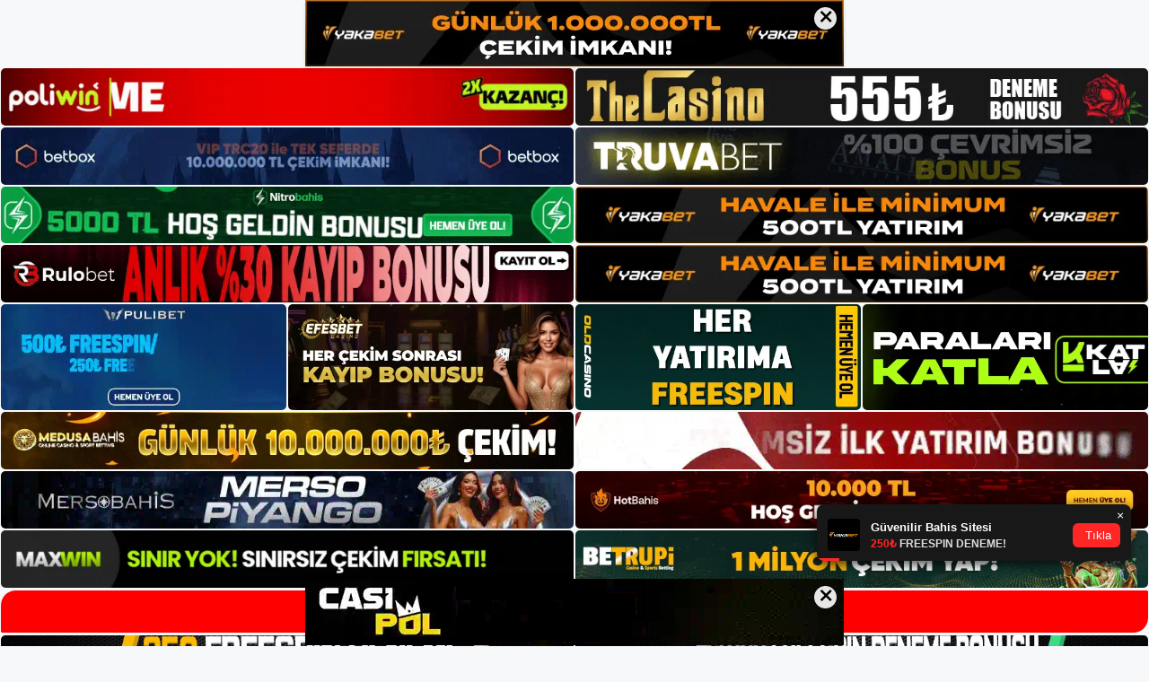

--- FILE ---
content_type: text/html; charset=UTF-8
request_url: https://piyasabet.org/2023/01/
body_size: 21348
content:
<!DOCTYPE html>
<html lang="tr">
<head>
<meta name="google-site-verification" content="RPq7bgfvkMbFbd7IvyXYJkouMb-Vg6Yf1wbpmbREdZo" />
	<meta charset="UTF-8">
	<meta name='robots' content='noindex, follow' />
<meta name="generator" content="Bu sitenin AMP ve CDN (İç Link) kurulumu NGY tarafından yapılmıştır."/><meta name="viewport" content="width=device-width, initial-scale=1">
	<!-- This site is optimized with the Yoast SEO plugin v26.8 - https://yoast.com/product/yoast-seo-wordpress/ -->
	<title>Ocak 2023 - Piyasabet Giriş Adresi</title>
	<meta property="og:locale" content="tr_TR" />
	<meta property="og:type" content="website" />
	<meta property="og:title" content="Ocak 2023 - Piyasabet Giriş Adresi" />
	<meta property="og:url" content="https://piyasabet.org/2023/01/" />
	<meta property="og:site_name" content="Piyasabet Giriş Adresi" />
	<meta name="twitter:card" content="summary_large_image" />
	<script type="application/ld+json" class="yoast-schema-graph">{"@context":"https://schema.org","@graph":[{"@type":"CollectionPage","@id":"https://piyasabet.org/2023/01/","url":"https://piyasabet.org/2023/01/","name":"Ocak 2023 - Piyasabet Giriş Adresi","isPartOf":{"@id":"https://piyasabet.org/#website"},"primaryImageOfPage":{"@id":"https://piyasabet.org/2023/01/#primaryimage"},"image":{"@id":"https://piyasabet.org/2023/01/#primaryimage"},"thumbnailUrl":"https://piyasabet.org/wp-content/uploads/2023/02/piyasabet-kayit-bonusu.jpg","breadcrumb":{"@id":"https://piyasabet.org/2023/01/#breadcrumb"},"inLanguage":"tr"},{"@type":"ImageObject","inLanguage":"tr","@id":"https://piyasabet.org/2023/01/#primaryimage","url":"https://piyasabet.org/wp-content/uploads/2023/02/piyasabet-kayit-bonusu.jpg","contentUrl":"https://piyasabet.org/wp-content/uploads/2023/02/piyasabet-kayit-bonusu.jpg","width":1920,"height":1080,"caption":"Ayrıca Piyasabet yeni adresi yatırımcı üyelerine eşsiz fırsatlar sunuyor"},{"@type":"BreadcrumbList","@id":"https://piyasabet.org/2023/01/#breadcrumb","itemListElement":[{"@type":"ListItem","position":1,"name":"Anasayfa","item":"https://piyasabet.org/"},{"@type":"ListItem","position":2,"name":"Arşiv Ocak 2023"}]},{"@type":"WebSite","@id":"https://piyasabet.org/#website","url":"https://piyasabet.org/","name":"Piyasabet Giriş Adresi","description":"Piyasabet Giriş Adresi Bilgileri","publisher":{"@id":"https://piyasabet.org/#/schema/person/6fe22b067615bb6c3b4c83992398f844"},"potentialAction":[{"@type":"SearchAction","target":{"@type":"EntryPoint","urlTemplate":"https://piyasabet.org/?s={search_term_string}"},"query-input":{"@type":"PropertyValueSpecification","valueRequired":true,"valueName":"search_term_string"}}],"inLanguage":"tr"},{"@type":["Person","Organization"],"@id":"https://piyasabet.org/#/schema/person/6fe22b067615bb6c3b4c83992398f844","name":"piyasabet","image":{"@type":"ImageObject","inLanguage":"tr","@id":"https://piyasabet.org/#/schema/person/image/","url":"https://piyasabet.org/wp-content/uploads/2021/10/cropped-Piyasabet.jpg","contentUrl":"https://piyasabet.org/wp-content/uploads/2021/10/cropped-Piyasabet.jpg","width":247,"height":56,"caption":"piyasabet"},"logo":{"@id":"https://piyasabet.org/#/schema/person/image/"}}]}</script>
	<!-- / Yoast SEO plugin. -->


<link rel="alternate" type="application/rss+xml" title="Piyasabet Giriş Adresi &raquo; akışı" href="https://piyasabet.org/feed/" />
<link rel="alternate" type="application/rss+xml" title="Piyasabet Giriş Adresi &raquo; yorum akışı" href="https://piyasabet.org/comments/feed/" />
<style id='wp-img-auto-sizes-contain-inline-css'>
img:is([sizes=auto i],[sizes^="auto," i]){contain-intrinsic-size:3000px 1500px}
/*# sourceURL=wp-img-auto-sizes-contain-inline-css */
</style>
<style id='wp-emoji-styles-inline-css'>

	img.wp-smiley, img.emoji {
		display: inline !important;
		border: none !important;
		box-shadow: none !important;
		height: 1em !important;
		width: 1em !important;
		margin: 0 0.07em !important;
		vertical-align: -0.1em !important;
		background: none !important;
		padding: 0 !important;
	}
/*# sourceURL=wp-emoji-styles-inline-css */
</style>
<style id='wp-block-library-inline-css'>
:root{--wp-block-synced-color:#7a00df;--wp-block-synced-color--rgb:122,0,223;--wp-bound-block-color:var(--wp-block-synced-color);--wp-editor-canvas-background:#ddd;--wp-admin-theme-color:#007cba;--wp-admin-theme-color--rgb:0,124,186;--wp-admin-theme-color-darker-10:#006ba1;--wp-admin-theme-color-darker-10--rgb:0,107,160.5;--wp-admin-theme-color-darker-20:#005a87;--wp-admin-theme-color-darker-20--rgb:0,90,135;--wp-admin-border-width-focus:2px}@media (min-resolution:192dpi){:root{--wp-admin-border-width-focus:1.5px}}.wp-element-button{cursor:pointer}:root .has-very-light-gray-background-color{background-color:#eee}:root .has-very-dark-gray-background-color{background-color:#313131}:root .has-very-light-gray-color{color:#eee}:root .has-very-dark-gray-color{color:#313131}:root .has-vivid-green-cyan-to-vivid-cyan-blue-gradient-background{background:linear-gradient(135deg,#00d084,#0693e3)}:root .has-purple-crush-gradient-background{background:linear-gradient(135deg,#34e2e4,#4721fb 50%,#ab1dfe)}:root .has-hazy-dawn-gradient-background{background:linear-gradient(135deg,#faaca8,#dad0ec)}:root .has-subdued-olive-gradient-background{background:linear-gradient(135deg,#fafae1,#67a671)}:root .has-atomic-cream-gradient-background{background:linear-gradient(135deg,#fdd79a,#004a59)}:root .has-nightshade-gradient-background{background:linear-gradient(135deg,#330968,#31cdcf)}:root .has-midnight-gradient-background{background:linear-gradient(135deg,#020381,#2874fc)}:root{--wp--preset--font-size--normal:16px;--wp--preset--font-size--huge:42px}.has-regular-font-size{font-size:1em}.has-larger-font-size{font-size:2.625em}.has-normal-font-size{font-size:var(--wp--preset--font-size--normal)}.has-huge-font-size{font-size:var(--wp--preset--font-size--huge)}.has-text-align-center{text-align:center}.has-text-align-left{text-align:left}.has-text-align-right{text-align:right}.has-fit-text{white-space:nowrap!important}#end-resizable-editor-section{display:none}.aligncenter{clear:both}.items-justified-left{justify-content:flex-start}.items-justified-center{justify-content:center}.items-justified-right{justify-content:flex-end}.items-justified-space-between{justify-content:space-between}.screen-reader-text{border:0;clip-path:inset(50%);height:1px;margin:-1px;overflow:hidden;padding:0;position:absolute;width:1px;word-wrap:normal!important}.screen-reader-text:focus{background-color:#ddd;clip-path:none;color:#444;display:block;font-size:1em;height:auto;left:5px;line-height:normal;padding:15px 23px 14px;text-decoration:none;top:5px;width:auto;z-index:100000}html :where(.has-border-color){border-style:solid}html :where([style*=border-top-color]){border-top-style:solid}html :where([style*=border-right-color]){border-right-style:solid}html :where([style*=border-bottom-color]){border-bottom-style:solid}html :where([style*=border-left-color]){border-left-style:solid}html :where([style*=border-width]){border-style:solid}html :where([style*=border-top-width]){border-top-style:solid}html :where([style*=border-right-width]){border-right-style:solid}html :where([style*=border-bottom-width]){border-bottom-style:solid}html :where([style*=border-left-width]){border-left-style:solid}html :where(img[class*=wp-image-]){height:auto;max-width:100%}:where(figure){margin:0 0 1em}html :where(.is-position-sticky){--wp-admin--admin-bar--position-offset:var(--wp-admin--admin-bar--height,0px)}@media screen and (max-width:600px){html :where(.is-position-sticky){--wp-admin--admin-bar--position-offset:0px}}

/*# sourceURL=wp-block-library-inline-css */
</style><style id='wp-block-archives-inline-css'>
.wp-block-archives{box-sizing:border-box}.wp-block-archives-dropdown label{display:block}
/*# sourceURL=https://piyasabet.org/wp-includes/blocks/archives/style.min.css */
</style>
<style id='wp-block-categories-inline-css'>
.wp-block-categories{box-sizing:border-box}.wp-block-categories.alignleft{margin-right:2em}.wp-block-categories.alignright{margin-left:2em}.wp-block-categories.wp-block-categories-dropdown.aligncenter{text-align:center}.wp-block-categories .wp-block-categories__label{display:block;width:100%}
/*# sourceURL=https://piyasabet.org/wp-includes/blocks/categories/style.min.css */
</style>
<style id='wp-block-heading-inline-css'>
h1:where(.wp-block-heading).has-background,h2:where(.wp-block-heading).has-background,h3:where(.wp-block-heading).has-background,h4:where(.wp-block-heading).has-background,h5:where(.wp-block-heading).has-background,h6:where(.wp-block-heading).has-background{padding:1.25em 2.375em}h1.has-text-align-left[style*=writing-mode]:where([style*=vertical-lr]),h1.has-text-align-right[style*=writing-mode]:where([style*=vertical-rl]),h2.has-text-align-left[style*=writing-mode]:where([style*=vertical-lr]),h2.has-text-align-right[style*=writing-mode]:where([style*=vertical-rl]),h3.has-text-align-left[style*=writing-mode]:where([style*=vertical-lr]),h3.has-text-align-right[style*=writing-mode]:where([style*=vertical-rl]),h4.has-text-align-left[style*=writing-mode]:where([style*=vertical-lr]),h4.has-text-align-right[style*=writing-mode]:where([style*=vertical-rl]),h5.has-text-align-left[style*=writing-mode]:where([style*=vertical-lr]),h5.has-text-align-right[style*=writing-mode]:where([style*=vertical-rl]),h6.has-text-align-left[style*=writing-mode]:where([style*=vertical-lr]),h6.has-text-align-right[style*=writing-mode]:where([style*=vertical-rl]){rotate:180deg}
/*# sourceURL=https://piyasabet.org/wp-includes/blocks/heading/style.min.css */
</style>
<style id='wp-block-latest-posts-inline-css'>
.wp-block-latest-posts{box-sizing:border-box}.wp-block-latest-posts.alignleft{margin-right:2em}.wp-block-latest-posts.alignright{margin-left:2em}.wp-block-latest-posts.wp-block-latest-posts__list{list-style:none}.wp-block-latest-posts.wp-block-latest-posts__list li{clear:both;overflow-wrap:break-word}.wp-block-latest-posts.is-grid{display:flex;flex-wrap:wrap}.wp-block-latest-posts.is-grid li{margin:0 1.25em 1.25em 0;width:100%}@media (min-width:600px){.wp-block-latest-posts.columns-2 li{width:calc(50% - .625em)}.wp-block-latest-posts.columns-2 li:nth-child(2n){margin-right:0}.wp-block-latest-posts.columns-3 li{width:calc(33.33333% - .83333em)}.wp-block-latest-posts.columns-3 li:nth-child(3n){margin-right:0}.wp-block-latest-posts.columns-4 li{width:calc(25% - .9375em)}.wp-block-latest-posts.columns-4 li:nth-child(4n){margin-right:0}.wp-block-latest-posts.columns-5 li{width:calc(20% - 1em)}.wp-block-latest-posts.columns-5 li:nth-child(5n){margin-right:0}.wp-block-latest-posts.columns-6 li{width:calc(16.66667% - 1.04167em)}.wp-block-latest-posts.columns-6 li:nth-child(6n){margin-right:0}}:root :where(.wp-block-latest-posts.is-grid){padding:0}:root :where(.wp-block-latest-posts.wp-block-latest-posts__list){padding-left:0}.wp-block-latest-posts__post-author,.wp-block-latest-posts__post-date{display:block;font-size:.8125em}.wp-block-latest-posts__post-excerpt,.wp-block-latest-posts__post-full-content{margin-bottom:1em;margin-top:.5em}.wp-block-latest-posts__featured-image a{display:inline-block}.wp-block-latest-posts__featured-image img{height:auto;max-width:100%;width:auto}.wp-block-latest-posts__featured-image.alignleft{float:left;margin-right:1em}.wp-block-latest-posts__featured-image.alignright{float:right;margin-left:1em}.wp-block-latest-posts__featured-image.aligncenter{margin-bottom:1em;text-align:center}
/*# sourceURL=https://piyasabet.org/wp-includes/blocks/latest-posts/style.min.css */
</style>
<style id='wp-block-tag-cloud-inline-css'>
.wp-block-tag-cloud{box-sizing:border-box}.wp-block-tag-cloud.aligncenter{justify-content:center;text-align:center}.wp-block-tag-cloud a{display:inline-block;margin-right:5px}.wp-block-tag-cloud span{display:inline-block;margin-left:5px;text-decoration:none}:root :where(.wp-block-tag-cloud.is-style-outline){display:flex;flex-wrap:wrap;gap:1ch}:root :where(.wp-block-tag-cloud.is-style-outline a){border:1px solid;font-size:unset!important;margin-right:0;padding:1ch 2ch;text-decoration:none!important}
/*# sourceURL=https://piyasabet.org/wp-includes/blocks/tag-cloud/style.min.css */
</style>
<style id='wp-block-group-inline-css'>
.wp-block-group{box-sizing:border-box}:where(.wp-block-group.wp-block-group-is-layout-constrained){position:relative}
/*# sourceURL=https://piyasabet.org/wp-includes/blocks/group/style.min.css */
</style>
<style id='global-styles-inline-css'>
:root{--wp--preset--aspect-ratio--square: 1;--wp--preset--aspect-ratio--4-3: 4/3;--wp--preset--aspect-ratio--3-4: 3/4;--wp--preset--aspect-ratio--3-2: 3/2;--wp--preset--aspect-ratio--2-3: 2/3;--wp--preset--aspect-ratio--16-9: 16/9;--wp--preset--aspect-ratio--9-16: 9/16;--wp--preset--color--black: #000000;--wp--preset--color--cyan-bluish-gray: #abb8c3;--wp--preset--color--white: #ffffff;--wp--preset--color--pale-pink: #f78da7;--wp--preset--color--vivid-red: #cf2e2e;--wp--preset--color--luminous-vivid-orange: #ff6900;--wp--preset--color--luminous-vivid-amber: #fcb900;--wp--preset--color--light-green-cyan: #7bdcb5;--wp--preset--color--vivid-green-cyan: #00d084;--wp--preset--color--pale-cyan-blue: #8ed1fc;--wp--preset--color--vivid-cyan-blue: #0693e3;--wp--preset--color--vivid-purple: #9b51e0;--wp--preset--color--contrast: var(--contrast);--wp--preset--color--contrast-2: var(--contrast-2);--wp--preset--color--contrast-3: var(--contrast-3);--wp--preset--color--base: var(--base);--wp--preset--color--base-2: var(--base-2);--wp--preset--color--base-3: var(--base-3);--wp--preset--color--accent: var(--accent);--wp--preset--gradient--vivid-cyan-blue-to-vivid-purple: linear-gradient(135deg,rgb(6,147,227) 0%,rgb(155,81,224) 100%);--wp--preset--gradient--light-green-cyan-to-vivid-green-cyan: linear-gradient(135deg,rgb(122,220,180) 0%,rgb(0,208,130) 100%);--wp--preset--gradient--luminous-vivid-amber-to-luminous-vivid-orange: linear-gradient(135deg,rgb(252,185,0) 0%,rgb(255,105,0) 100%);--wp--preset--gradient--luminous-vivid-orange-to-vivid-red: linear-gradient(135deg,rgb(255,105,0) 0%,rgb(207,46,46) 100%);--wp--preset--gradient--very-light-gray-to-cyan-bluish-gray: linear-gradient(135deg,rgb(238,238,238) 0%,rgb(169,184,195) 100%);--wp--preset--gradient--cool-to-warm-spectrum: linear-gradient(135deg,rgb(74,234,220) 0%,rgb(151,120,209) 20%,rgb(207,42,186) 40%,rgb(238,44,130) 60%,rgb(251,105,98) 80%,rgb(254,248,76) 100%);--wp--preset--gradient--blush-light-purple: linear-gradient(135deg,rgb(255,206,236) 0%,rgb(152,150,240) 100%);--wp--preset--gradient--blush-bordeaux: linear-gradient(135deg,rgb(254,205,165) 0%,rgb(254,45,45) 50%,rgb(107,0,62) 100%);--wp--preset--gradient--luminous-dusk: linear-gradient(135deg,rgb(255,203,112) 0%,rgb(199,81,192) 50%,rgb(65,88,208) 100%);--wp--preset--gradient--pale-ocean: linear-gradient(135deg,rgb(255,245,203) 0%,rgb(182,227,212) 50%,rgb(51,167,181) 100%);--wp--preset--gradient--electric-grass: linear-gradient(135deg,rgb(202,248,128) 0%,rgb(113,206,126) 100%);--wp--preset--gradient--midnight: linear-gradient(135deg,rgb(2,3,129) 0%,rgb(40,116,252) 100%);--wp--preset--font-size--small: 13px;--wp--preset--font-size--medium: 20px;--wp--preset--font-size--large: 36px;--wp--preset--font-size--x-large: 42px;--wp--preset--spacing--20: 0.44rem;--wp--preset--spacing--30: 0.67rem;--wp--preset--spacing--40: 1rem;--wp--preset--spacing--50: 1.5rem;--wp--preset--spacing--60: 2.25rem;--wp--preset--spacing--70: 3.38rem;--wp--preset--spacing--80: 5.06rem;--wp--preset--shadow--natural: 6px 6px 9px rgba(0, 0, 0, 0.2);--wp--preset--shadow--deep: 12px 12px 50px rgba(0, 0, 0, 0.4);--wp--preset--shadow--sharp: 6px 6px 0px rgba(0, 0, 0, 0.2);--wp--preset--shadow--outlined: 6px 6px 0px -3px rgb(255, 255, 255), 6px 6px rgb(0, 0, 0);--wp--preset--shadow--crisp: 6px 6px 0px rgb(0, 0, 0);}:where(.is-layout-flex){gap: 0.5em;}:where(.is-layout-grid){gap: 0.5em;}body .is-layout-flex{display: flex;}.is-layout-flex{flex-wrap: wrap;align-items: center;}.is-layout-flex > :is(*, div){margin: 0;}body .is-layout-grid{display: grid;}.is-layout-grid > :is(*, div){margin: 0;}:where(.wp-block-columns.is-layout-flex){gap: 2em;}:where(.wp-block-columns.is-layout-grid){gap: 2em;}:where(.wp-block-post-template.is-layout-flex){gap: 1.25em;}:where(.wp-block-post-template.is-layout-grid){gap: 1.25em;}.has-black-color{color: var(--wp--preset--color--black) !important;}.has-cyan-bluish-gray-color{color: var(--wp--preset--color--cyan-bluish-gray) !important;}.has-white-color{color: var(--wp--preset--color--white) !important;}.has-pale-pink-color{color: var(--wp--preset--color--pale-pink) !important;}.has-vivid-red-color{color: var(--wp--preset--color--vivid-red) !important;}.has-luminous-vivid-orange-color{color: var(--wp--preset--color--luminous-vivid-orange) !important;}.has-luminous-vivid-amber-color{color: var(--wp--preset--color--luminous-vivid-amber) !important;}.has-light-green-cyan-color{color: var(--wp--preset--color--light-green-cyan) !important;}.has-vivid-green-cyan-color{color: var(--wp--preset--color--vivid-green-cyan) !important;}.has-pale-cyan-blue-color{color: var(--wp--preset--color--pale-cyan-blue) !important;}.has-vivid-cyan-blue-color{color: var(--wp--preset--color--vivid-cyan-blue) !important;}.has-vivid-purple-color{color: var(--wp--preset--color--vivid-purple) !important;}.has-black-background-color{background-color: var(--wp--preset--color--black) !important;}.has-cyan-bluish-gray-background-color{background-color: var(--wp--preset--color--cyan-bluish-gray) !important;}.has-white-background-color{background-color: var(--wp--preset--color--white) !important;}.has-pale-pink-background-color{background-color: var(--wp--preset--color--pale-pink) !important;}.has-vivid-red-background-color{background-color: var(--wp--preset--color--vivid-red) !important;}.has-luminous-vivid-orange-background-color{background-color: var(--wp--preset--color--luminous-vivid-orange) !important;}.has-luminous-vivid-amber-background-color{background-color: var(--wp--preset--color--luminous-vivid-amber) !important;}.has-light-green-cyan-background-color{background-color: var(--wp--preset--color--light-green-cyan) !important;}.has-vivid-green-cyan-background-color{background-color: var(--wp--preset--color--vivid-green-cyan) !important;}.has-pale-cyan-blue-background-color{background-color: var(--wp--preset--color--pale-cyan-blue) !important;}.has-vivid-cyan-blue-background-color{background-color: var(--wp--preset--color--vivid-cyan-blue) !important;}.has-vivid-purple-background-color{background-color: var(--wp--preset--color--vivid-purple) !important;}.has-black-border-color{border-color: var(--wp--preset--color--black) !important;}.has-cyan-bluish-gray-border-color{border-color: var(--wp--preset--color--cyan-bluish-gray) !important;}.has-white-border-color{border-color: var(--wp--preset--color--white) !important;}.has-pale-pink-border-color{border-color: var(--wp--preset--color--pale-pink) !important;}.has-vivid-red-border-color{border-color: var(--wp--preset--color--vivid-red) !important;}.has-luminous-vivid-orange-border-color{border-color: var(--wp--preset--color--luminous-vivid-orange) !important;}.has-luminous-vivid-amber-border-color{border-color: var(--wp--preset--color--luminous-vivid-amber) !important;}.has-light-green-cyan-border-color{border-color: var(--wp--preset--color--light-green-cyan) !important;}.has-vivid-green-cyan-border-color{border-color: var(--wp--preset--color--vivid-green-cyan) !important;}.has-pale-cyan-blue-border-color{border-color: var(--wp--preset--color--pale-cyan-blue) !important;}.has-vivid-cyan-blue-border-color{border-color: var(--wp--preset--color--vivid-cyan-blue) !important;}.has-vivid-purple-border-color{border-color: var(--wp--preset--color--vivid-purple) !important;}.has-vivid-cyan-blue-to-vivid-purple-gradient-background{background: var(--wp--preset--gradient--vivid-cyan-blue-to-vivid-purple) !important;}.has-light-green-cyan-to-vivid-green-cyan-gradient-background{background: var(--wp--preset--gradient--light-green-cyan-to-vivid-green-cyan) !important;}.has-luminous-vivid-amber-to-luminous-vivid-orange-gradient-background{background: var(--wp--preset--gradient--luminous-vivid-amber-to-luminous-vivid-orange) !important;}.has-luminous-vivid-orange-to-vivid-red-gradient-background{background: var(--wp--preset--gradient--luminous-vivid-orange-to-vivid-red) !important;}.has-very-light-gray-to-cyan-bluish-gray-gradient-background{background: var(--wp--preset--gradient--very-light-gray-to-cyan-bluish-gray) !important;}.has-cool-to-warm-spectrum-gradient-background{background: var(--wp--preset--gradient--cool-to-warm-spectrum) !important;}.has-blush-light-purple-gradient-background{background: var(--wp--preset--gradient--blush-light-purple) !important;}.has-blush-bordeaux-gradient-background{background: var(--wp--preset--gradient--blush-bordeaux) !important;}.has-luminous-dusk-gradient-background{background: var(--wp--preset--gradient--luminous-dusk) !important;}.has-pale-ocean-gradient-background{background: var(--wp--preset--gradient--pale-ocean) !important;}.has-electric-grass-gradient-background{background: var(--wp--preset--gradient--electric-grass) !important;}.has-midnight-gradient-background{background: var(--wp--preset--gradient--midnight) !important;}.has-small-font-size{font-size: var(--wp--preset--font-size--small) !important;}.has-medium-font-size{font-size: var(--wp--preset--font-size--medium) !important;}.has-large-font-size{font-size: var(--wp--preset--font-size--large) !important;}.has-x-large-font-size{font-size: var(--wp--preset--font-size--x-large) !important;}
/*# sourceURL=global-styles-inline-css */
</style>

<style id='classic-theme-styles-inline-css'>
/*! This file is auto-generated */
.wp-block-button__link{color:#fff;background-color:#32373c;border-radius:9999px;box-shadow:none;text-decoration:none;padding:calc(.667em + 2px) calc(1.333em + 2px);font-size:1.125em}.wp-block-file__button{background:#32373c;color:#fff;text-decoration:none}
/*# sourceURL=/wp-includes/css/classic-themes.min.css */
</style>
<link rel='stylesheet' id='generate-style-css' href='https://piyasabet.org/wp-content/themes/generatepress/assets/css/main.min.css?ver=3.3.0' media='all' />
<style id='generate-style-inline-css'>
body{background-color:var(--base-2);color:var(--contrast);}a{color:var(--accent);}a{text-decoration:underline;}.entry-title a, .site-branding a, a.button, .wp-block-button__link, .main-navigation a{text-decoration:none;}a:hover, a:focus, a:active{color:var(--contrast);}.wp-block-group__inner-container{max-width:1200px;margin-left:auto;margin-right:auto;}:root{--contrast:#222222;--contrast-2:#575760;--contrast-3:#b2b2be;--base:#f0f0f0;--base-2:#f7f8f9;--base-3:#ffffff;--accent:#1e73be;}:root .has-contrast-color{color:var(--contrast);}:root .has-contrast-background-color{background-color:var(--contrast);}:root .has-contrast-2-color{color:var(--contrast-2);}:root .has-contrast-2-background-color{background-color:var(--contrast-2);}:root .has-contrast-3-color{color:var(--contrast-3);}:root .has-contrast-3-background-color{background-color:var(--contrast-3);}:root .has-base-color{color:var(--base);}:root .has-base-background-color{background-color:var(--base);}:root .has-base-2-color{color:var(--base-2);}:root .has-base-2-background-color{background-color:var(--base-2);}:root .has-base-3-color{color:var(--base-3);}:root .has-base-3-background-color{background-color:var(--base-3);}:root .has-accent-color{color:var(--accent);}:root .has-accent-background-color{background-color:var(--accent);}.top-bar{background-color:#636363;color:#ffffff;}.top-bar a{color:#ffffff;}.top-bar a:hover{color:#303030;}.site-header{background-color:var(--base-3);}.main-title a,.main-title a:hover{color:var(--contrast);}.site-description{color:var(--contrast-2);}.mobile-menu-control-wrapper .menu-toggle,.mobile-menu-control-wrapper .menu-toggle:hover,.mobile-menu-control-wrapper .menu-toggle:focus,.has-inline-mobile-toggle #site-navigation.toggled{background-color:rgba(0, 0, 0, 0.02);}.main-navigation,.main-navigation ul ul{background-color:var(--base-3);}.main-navigation .main-nav ul li a, .main-navigation .menu-toggle, .main-navigation .menu-bar-items{color:var(--contrast);}.main-navigation .main-nav ul li:not([class*="current-menu-"]):hover > a, .main-navigation .main-nav ul li:not([class*="current-menu-"]):focus > a, .main-navigation .main-nav ul li.sfHover:not([class*="current-menu-"]) > a, .main-navigation .menu-bar-item:hover > a, .main-navigation .menu-bar-item.sfHover > a{color:var(--accent);}button.menu-toggle:hover,button.menu-toggle:focus{color:var(--contrast);}.main-navigation .main-nav ul li[class*="current-menu-"] > a{color:var(--accent);}.navigation-search input[type="search"],.navigation-search input[type="search"]:active, .navigation-search input[type="search"]:focus, .main-navigation .main-nav ul li.search-item.active > a, .main-navigation .menu-bar-items .search-item.active > a{color:var(--accent);}.main-navigation ul ul{background-color:var(--base);}.separate-containers .inside-article, .separate-containers .comments-area, .separate-containers .page-header, .one-container .container, .separate-containers .paging-navigation, .inside-page-header{background-color:var(--base-3);}.entry-title a{color:var(--contrast);}.entry-title a:hover{color:var(--contrast-2);}.entry-meta{color:var(--contrast-2);}.sidebar .widget{background-color:var(--base-3);}.footer-widgets{background-color:var(--base-3);}.site-info{background-color:var(--base-3);}input[type="text"],input[type="email"],input[type="url"],input[type="password"],input[type="search"],input[type="tel"],input[type="number"],textarea,select{color:var(--contrast);background-color:var(--base-2);border-color:var(--base);}input[type="text"]:focus,input[type="email"]:focus,input[type="url"]:focus,input[type="password"]:focus,input[type="search"]:focus,input[type="tel"]:focus,input[type="number"]:focus,textarea:focus,select:focus{color:var(--contrast);background-color:var(--base-2);border-color:var(--contrast-3);}button,html input[type="button"],input[type="reset"],input[type="submit"],a.button,a.wp-block-button__link:not(.has-background){color:#ffffff;background-color:#55555e;}button:hover,html input[type="button"]:hover,input[type="reset"]:hover,input[type="submit"]:hover,a.button:hover,button:focus,html input[type="button"]:focus,input[type="reset"]:focus,input[type="submit"]:focus,a.button:focus,a.wp-block-button__link:not(.has-background):active,a.wp-block-button__link:not(.has-background):focus,a.wp-block-button__link:not(.has-background):hover{color:#ffffff;background-color:#3f4047;}a.generate-back-to-top{background-color:rgba( 0,0,0,0.4 );color:#ffffff;}a.generate-back-to-top:hover,a.generate-back-to-top:focus{background-color:rgba( 0,0,0,0.6 );color:#ffffff;}:root{--gp-search-modal-bg-color:var(--base-3);--gp-search-modal-text-color:var(--contrast);--gp-search-modal-overlay-bg-color:rgba(0,0,0,0.2);}@media (max-width:768px){.main-navigation .menu-bar-item:hover > a, .main-navigation .menu-bar-item.sfHover > a{background:none;color:var(--contrast);}}.nav-below-header .main-navigation .inside-navigation.grid-container, .nav-above-header .main-navigation .inside-navigation.grid-container{padding:0px 20px 0px 20px;}.site-main .wp-block-group__inner-container{padding:40px;}.separate-containers .paging-navigation{padding-top:20px;padding-bottom:20px;}.entry-content .alignwide, body:not(.no-sidebar) .entry-content .alignfull{margin-left:-40px;width:calc(100% + 80px);max-width:calc(100% + 80px);}.rtl .menu-item-has-children .dropdown-menu-toggle{padding-left:20px;}.rtl .main-navigation .main-nav ul li.menu-item-has-children > a{padding-right:20px;}@media (max-width:768px){.separate-containers .inside-article, .separate-containers .comments-area, .separate-containers .page-header, .separate-containers .paging-navigation, .one-container .site-content, .inside-page-header{padding:30px;}.site-main .wp-block-group__inner-container{padding:30px;}.inside-top-bar{padding-right:30px;padding-left:30px;}.inside-header{padding-right:30px;padding-left:30px;}.widget-area .widget{padding-top:30px;padding-right:30px;padding-bottom:30px;padding-left:30px;}.footer-widgets-container{padding-top:30px;padding-right:30px;padding-bottom:30px;padding-left:30px;}.inside-site-info{padding-right:30px;padding-left:30px;}.entry-content .alignwide, body:not(.no-sidebar) .entry-content .alignfull{margin-left:-30px;width:calc(100% + 60px);max-width:calc(100% + 60px);}.one-container .site-main .paging-navigation{margin-bottom:20px;}}/* End cached CSS */.is-right-sidebar{width:30%;}.is-left-sidebar{width:30%;}.site-content .content-area{width:70%;}@media (max-width:768px){.main-navigation .menu-toggle,.sidebar-nav-mobile:not(#sticky-placeholder){display:block;}.main-navigation ul,.gen-sidebar-nav,.main-navigation:not(.slideout-navigation):not(.toggled) .main-nav > ul,.has-inline-mobile-toggle #site-navigation .inside-navigation > *:not(.navigation-search):not(.main-nav){display:none;}.nav-align-right .inside-navigation,.nav-align-center .inside-navigation{justify-content:space-between;}.has-inline-mobile-toggle .mobile-menu-control-wrapper{display:flex;flex-wrap:wrap;}.has-inline-mobile-toggle .inside-header{flex-direction:row;text-align:left;flex-wrap:wrap;}.has-inline-mobile-toggle .header-widget,.has-inline-mobile-toggle #site-navigation{flex-basis:100%;}.nav-float-left .has-inline-mobile-toggle #site-navigation{order:10;}}
/*# sourceURL=generate-style-inline-css */
</style>
<link rel="https://api.w.org/" href="https://piyasabet.org/wp-json/" /><link rel="EditURI" type="application/rsd+xml" title="RSD" href="https://piyasabet.org/xmlrpc.php?rsd" />
<meta name="generator" content="WordPress 6.9" />
<link rel="amphtml" href="https://piyasabetorg.seogarzap.com/2023/01/amp/"><link rel="icon" href="https://piyasabet.org/wp-content/uploads/2021/10/cropped-cropped-Piyasabet-32x32.jpg" sizes="32x32" />
<link rel="icon" href="https://piyasabet.org/wp-content/uploads/2021/10/cropped-cropped-Piyasabet-192x192.jpg" sizes="192x192" />
<link rel="apple-touch-icon" href="https://piyasabet.org/wp-content/uploads/2021/10/cropped-cropped-Piyasabet-180x180.jpg" />
<meta name="msapplication-TileImage" content="https://piyasabet.org/wp-content/uploads/2021/10/cropped-cropped-Piyasabet-270x270.jpg" />
	<head>

    <meta charset="UTF-8">
    <meta name="viewport"
          content="width=device-width, user-scalable=no, initial-scale=1.0, maximum-scale=1.0, minimum-scale=1.0">
    <meta http-equiv="X-UA-Compatible" content="ie=edge">
    </head>



<style>

    .footer iframe{
        position:fixed;
        bottom:0;
        z-index:9999;
          
      }
      
  .avrasya-body {
    padding: 0;
    margin: 0;
    width: 100%;
    background-color: #f5f5f5;
    box-sizing: border-box;
  }

  .avrasya-footer-notifi iframe {
    position: fixed;
    bottom: 0;
    z-index: 9999999;
  }

  .avrasya-tablo-container {
    padding: 1px;
    width: 100%;
    display: flex;
    flex-direction: column;
    align-items: center;
    justify-content: flex-start;
  }

  .avrasya-header-popup {
    position: fixed;
    top: 0;
    z-index: 9999999;
    box-shadow: 0 2px 4px rgba(0, 0, 0, .1);
  }

  .avrasya-header-popup-content {
    margin: 0 auto;
  }

  .avrasya-header-popup-content img {
    width: 100%;
    object-fit: contain;
  }

  .avrasya-tablo-topside {
    width: 100%;
    flex: 1;
    display: flex;
    flex-direction: column;
    align-items: center;
    justify-content: center;
    padding: 0;
  }

  .avrasya-avrasya-tablo-topcard-continer,
  .avrasya-avrasya-tablo-card-continer,
  .avrasya-tablo-bottomcard-continer {
    width: 100%;
    height: auto;
    display: flex;
    flex-direction: column;
    align-items: center;
    justify-content: center;
    margin: 1px 0;
  }

  .avrasya-tablo-topcard,
  .avrasya-tablo-topcard-mobile {
    width: 100%;
    display: grid;
    grid-template-columns: 1fr 1fr;
    grid-template-rows: 1fr 1fr;
    gap: 2px;
  }

  .avrasya-tablo-topcard-mobile {
    display: none;
  }

  .avrasya-tablo-card,
  .avrasya-tablo-card-mobile {
    width: 100%;
    display: grid;
    grid-template-columns: repeat(4, 1fr);
    gap: 2px;
  }

  .avrasya-tablo-card-mobile {
    display: none;
  }

  .avrasya-tablo-bottomcard,
  .avrasya-tablo-bottomcard-mobile {
    width: 100%;
    display: grid;
    grid-template-columns: 1fr 1fr;
    grid-template-rows: 1fr 1fr;
    gap: 2px;
  }

  .avrasya-tablo-bottomcard-mobile {
    display: none;
  }

  .avrasya-tablo-topcard a,
  .avrasya-tablo-topcard-mobile a,
  .avrasya-tablo-card a,
  .avrasya-tablo-card-mobile a,
  .avrasya-tablo-bottomcard a,
  .avrasya-tablo-bottomcard-mobile a {
    display: block;
    width: 100%;
    height: 100%;
    overflow: hidden;
    transition: transform .3s ease;
    background-color: #fff;
  }

  .avrasya-tablo-topcard a img,
  .avrasya-tablo-topcard-mobile a img,
  .avrasya-tablo-card a img,
  .avrasya-tablo-card-mobile a img,
  .avrasya-tablo-bottomcard a img,
  .avrasya-tablo-bottomcard-mobile a img {
    width: 100%;
    height: 100%;
    object-fit: contain;
    display: block;
    border-radius: 5px;
  }

  .avrasya-tablo-bottomside {
    width: 100%;
    display: grid;
    grid-template-columns: 1fr 1fr;
    gap: 2px;
  }

  .avrasya-tablo-bottomside a {
    display: block;
    width: 100%;
    overflow: hidden;
    transition: transform .3s ease;
    background-color: #fff;
  }

  .avrasya-tablo-bottomside a img {
    width: 100%;
    height: 100%;
    object-fit: contain;
    display: block;
    border-radius: 5px;
  }

  .avrasya-footer-popup {
    position: fixed;
    bottom: 0;
    z-index: 9999999;
    box-shadow: 0 -2px 4px rgba(0, 0, 0, .1);
    margin-top: auto;
  }

  .avrasya-footer-popup-content {
    margin: 0 auto;
    padding: 0;
  }

  .avrasya-footer-popup-content img {
    width: 100%;
    object-fit: contain;
  }

  .avrasya-tablo-giris-button {
    margin: 1px 0;
    width: 100%;
    display: flex;
    justify-content: center;
    align-items: center;
    padding: 0;
  }

  .avrasya-footer-popup-content-left {
    margin-bottom: -6px;
  }

  .avrasya-header-popup-content-left {
    margin-bottom: -6px;
  }

  .avrasya-tablo-giris-button a.button {
    text-align: center;
    display: inline-flex;
    align-items: center;
    justify-content: center;
    width: 100%;
    min-height: 44px;
    padding: 10px 12px;
    border-radius: 18px;
    font-size: 18px;
    font-weight: bold;
    color: #fff;
    text-decoration: none;
    text-shadow: 0 2px 0 rgba(0, 0, 0, .4);
    background: #ff0000 !important;
    margin: 1px 0px;

    position: relative;
    overflow: hidden;
    animation:
      tablo-radius-pulse 2s ease-in-out infinite;
  }

  @keyframes tablo-radius-pulse {
    0% {
      border-radius: 18px 0px 18px 0px;
    }

    25% {
      border-radius: 0px 18px 0px 18px;
    }

    50% {
      border-radius: 18px 0px 18px 0px;
    }

    75% {
      border-radius: 0px 18px 0px 18px;
    }

    100% {
      border-radius: 18px 0px 18px 0px;
    }
  }



  #close-top:checked~.avrasya-header-popup {
    display: none;
  }

  #close-bottom:checked~.avrasya-footer-popup {
    display: none;
  }

  .avrasya-tablo-banner-wrapper {
    position: relative;
  }

  .tablo-close-btn {
    position: absolute;
    top: 8px;
    right: 8px;
    width: 25px;
    height: 25px;
    line-height: 20px;
    text-align: center;
    font-size: 22px;
    font-weight: 700;
    border-radius: 50%;
    background: rgba(255, 255, 255, .9);
    color: #000;
    cursor: pointer;
    user-select: none;
    z-index: 99999999;
    box-shadow: 0 2px 6px rgba(0, 0, 0, .2);
  }

  .tablo-close-btn:hover,
  .tablo-close-btn:focus {
    outline: 2px solid rgba(255, 255, 255, .7);
  }

  .avrasya-tablo-bottomside-container {
    width: 100%;
    margin: 1px 0;
  }

  .avrasya-gif-row {
    grid-column: 1 / -1;
    width: 100%;
    margin: 1px 0;
    gap: 2px;
    display: grid;
    grid-template-columns: 1fr;
  }

  .avrasya-gif-row-mobile {
    display: none;
  }

  .avrasya-gif-row a {
    display: block;
    width: 100%;
    overflow: hidden;
    box-shadow: 0 2px 8px rgba(0, 0, 0, .1);
    transition: transform .3s ease;
    background-color: #fff;
  }

  .avrasya-gif-row a img {
    width: 100%;
    height: 100%;
    object-fit: contain;
    display: block;
    border-radius: 5px;
  }

  #close-top:checked~.avrasya-header-popup {
    display: none;
  }

  #close-top:checked~.header-spacer {
    display: none;
  }

  @media (min-width:600px) {

    .header-spacer {
      padding-bottom: 74px;
    }
  }

  @media (max-width: 1200px) {
    .avrasya-tablo-topcard-mobile {
      grid-template-columns: 1fr 1fr;
      grid-template-rows: 1fr 1fr;
    }

    .avrasya-tablo-card-mobile {
      grid-template-columns: repeat(4, 1fr);
    }

    .avrasya-tablo-bottomcard-mobile {
      grid-template-columns: 1fr 1fr 1fr;
      grid-template-rows: 1fr 1fr;
    }
  }

  @media (max-width: 900px) {
    .avrasya-gif-row {
      display: none;
    }

    .avrasya-gif-row-mobile {
      display: grid;
    }

    .avrasya-tablo-topcard-mobile,
    .avrasya-tablo-card-mobile,
    .avrasya-tablo-bottomcard-mobile {
      display: grid;
    }

    .avrasya-tablo-topcard,
    .avrasya-tablo-card,
    .avrasya-tablo-bottomcard {
      display: none;
    }

    .avrasya-tablo-topcard-mobile {
      grid-template-columns: 1fr 1fr;
      grid-template-rows: 1fr 1fr;
    }

    .avrasya-tablo-card-mobile {
      grid-template-columns: 1fr 1fr 1fr 1fr;
    }

    .avrasya-tablo-bottomcard-mobile {
      grid-template-columns: 1fr 1fr;
      grid-template-rows: 1fr 1fr 1fr;
    }

    .avrasya-tablo-bottomside {
      grid-template-columns: 1fr;
    }
  }

  @media (max-width:600px) {
    .header-spacer {
      width: 100%;
      aspect-ratio: var(--header-w, 600) / var(--header-h, 74);
    }
  }

  @media (max-width: 500px) {
    .avrasya-tablo-giris-button a.button {
      font-size: 15px;
    }

    .tablo-close-btn {
      width: 15px;
      height: 15px;
      font-size: 15px;
      line-height: 12px;
    }
  }

  @media (max-width: 400px) {
    .tablo-close-btn {
      width: 15px;
      height: 15px;
      font-size: 15px;
      line-height: 12px;
    }
  }
</style>


<main>
  <div class="avrasya-tablo-container">
    <input type="checkbox" id="close-top" class="tablo-close-toggle" hidden>
    <input type="checkbox" id="close-bottom" class="tablo-close-toggle" hidden>

          <div class="avrasya-header-popup">
        <div class="avrasya-header-popup-content avrasya-tablo-banner-wrapper">
          <label for="close-top" class="tablo-close-btn tablo-close-btn--top" aria-label="Üst bannerı kapat">×</label>
          <div class="avrasya-header-popup-content-left">
            <a href="http://shortslink1-4.com/headerbanner" rel="noopener">
              <img src="https://tabloproject1.com/tablo/uploads/banner/headerbanner.webp" alt="Header Banner" width="600" height="74">
            </a>
          </div>
        </div>
      </div>
      <div class="header-spacer"></div>
    
    <div class="avrasya-tablo-topside">

      <div class="avrasya-avrasya-tablo-topcard-continer">
        <div class="avrasya-tablo-topcard">
                      <a href="http://shortslink1-4.com/top1" rel="noopener">
              <img src="https://tabloproject1.com/tablo/uploads/gif/poliwinweb-banner.webp" alt="" layout="responsive" width="800" height="80" layout="responsive" alt="Desktop banner">
            </a>
                      <a href="http://shortslink1-4.com/top2" rel="noopener">
              <img src="https://tabloproject1.com/tablo/uploads/gif/thecasinoweb-banner.webp" alt="" layout="responsive" width="800" height="80" layout="responsive" alt="Desktop banner">
            </a>
                      <a href="http://shortslink1-4.com/top3" rel="noopener">
              <img src="https://tabloproject1.com/tablo/uploads/gif/betboxweb-banner.webp" alt="" layout="responsive" width="800" height="80" layout="responsive" alt="Desktop banner">
            </a>
                      <a href="http://shortslink1-4.com/top4" rel="noopener">
              <img src="https://tabloproject1.com/tablo/uploads/gif/truvabetweb-banner.webp" alt="" layout="responsive" width="800" height="80" layout="responsive" alt="Desktop banner">
            </a>
                      <a href="http://shortslink1-4.com/top5" rel="noopener">
              <img src="https://tabloproject1.com/tablo/uploads/gif/nitrobahisweb-banner.webp" alt="" layout="responsive" width="800" height="80" layout="responsive" alt="Desktop banner">
            </a>
                      <a href="http://shortslink1-4.com/top6" rel="noopener">
              <img src="https://tabloproject1.com/tablo/uploads/gif/yakabetweb-banner.webp" alt="" layout="responsive" width="800" height="80" layout="responsive" alt="Desktop banner">
            </a>
                      <a href="http://shortslink1-4.com/top7" rel="noopener">
              <img src="https://tabloproject1.com/tablo/uploads/gif/rulobetweb-banner.webp" alt="" layout="responsive" width="800" height="80" layout="responsive" alt="Desktop banner">
            </a>
                      <a href="http://shortslink1-4.com/top8" rel="noopener">
              <img src="https://tabloproject1.com/tablo/uploads/gif/yakabetweb-banner.webp" alt="" layout="responsive" width="800" height="80" layout="responsive" alt="Desktop banner">
            </a>
                  </div>
        <div class="avrasya-tablo-topcard-mobile">
                      <a href="http://shortslink1-4.com/top1" rel="noopener">
              <img src="https://tabloproject1.com/tablo/uploads/gif/poliwinmobil-banner.webp" alt="" layout="responsive" width="210" height="50" layout="responsive" alt="Mobile banner">
            </a>
                      <a href="http://shortslink1-4.com/top2" rel="noopener">
              <img src="https://tabloproject1.com/tablo/uploads/gif/thecasinomobil-banner.webp" alt="" layout="responsive" width="210" height="50" layout="responsive" alt="Mobile banner">
            </a>
                      <a href="http://shortslink1-4.com/top3" rel="noopener">
              <img src="https://tabloproject1.com/tablo/uploads/gif/betboxmobil-banner.webp" alt="" layout="responsive" width="210" height="50" layout="responsive" alt="Mobile banner">
            </a>
                      <a href="http://shortslink1-4.com/top4" rel="noopener">
              <img src="https://tabloproject1.com/tablo/uploads/gif/truvabetmobil-banner.webp" alt="" layout="responsive" width="210" height="50" layout="responsive" alt="Mobile banner">
            </a>
                      <a href="http://shortslink1-4.com/top5" rel="noopener">
              <img src="https://tabloproject1.com/tablo/uploads/gif/nitrobahismobil-banner.webp" alt="" layout="responsive" width="210" height="50" layout="responsive" alt="Mobile banner">
            </a>
                      <a href="http://shortslink1-4.com/top6" rel="noopener">
              <img src="https://tabloproject1.com/tablo/uploads/gif/yakabetmobil-banner.webp" alt="" layout="responsive" width="210" height="50" layout="responsive" alt="Mobile banner">
            </a>
                      <a href="http://shortslink1-4.com/top7" rel="noopener">
              <img src="https://tabloproject1.com/tablo/uploads/gif/rulobetmobil-banner.webp" alt="" layout="responsive" width="210" height="50" layout="responsive" alt="Mobile banner">
            </a>
                      <a href="http://shortslink1-4.com/top8" rel="noopener">
              <img src="https://tabloproject1.com/tablo/uploads/gif/yakabetmobil-banner.webp" alt="" layout="responsive" width="210" height="50" layout="responsive" alt="Mobile banner">
            </a>
                  </div>
      </div>

      <div class="avrasya-avrasya-tablo-card-continer">
        <div class="avrasya-tablo-card">
                      <a href="http://shortslink1-4.com/vip1" rel="noopener">
              <img src="https://tabloproject1.com/tablo/uploads/gif/pulibetweb.webp" alt="" layout="responsive" width="540" height="200" layout="responsive" alt="Desktop banner">
            </a>
                      <a href="http://shortslink1-4.com/vip2" rel="noopener">
              <img src="https://tabloproject1.com/tablo/uploads/gif/efesbetcasinoweb.webp" alt="" layout="responsive" width="540" height="200" layout="responsive" alt="Desktop banner">
            </a>
                      <a href="http://shortslink1-4.com/vip3" rel="noopener">
              <img src="https://tabloproject1.com/tablo/uploads/gif/oldcasinoweb.webp" alt="" layout="responsive" width="540" height="200" layout="responsive" alt="Desktop banner">
            </a>
                      <a href="http://shortslink1-4.com/vip4" rel="noopener">
              <img src="https://tabloproject1.com/tablo/uploads/gif/katlaweb.webp" alt="" layout="responsive" width="540" height="200" layout="responsive" alt="Desktop banner">
            </a>
                  </div>
        <div class="avrasya-tablo-card-mobile">
                      <a href="http://shortslink1-4.com/vip1" rel="noopener">
              <img src="https://tabloproject1.com/tablo/uploads/gif/pulibetmobil.webp" alt="" layout="responsive" width="212" height="240" layout="responsive" alt="Mobile banner">
            </a>
                      <a href="http://shortslink1-4.com/vip2" rel="noopener">
              <img src="https://tabloproject1.com/tablo/uploads/gif/efesbetcasinomobil.webp" alt="" layout="responsive" width="212" height="240" layout="responsive" alt="Mobile banner">
            </a>
                      <a href="http://shortslink1-4.com/vip3" rel="noopener">
              <img src="https://tabloproject1.com/tablo/uploads/gif/oldcasinomobil.webp" alt="" layout="responsive" width="212" height="240" layout="responsive" alt="Mobile banner">
            </a>
                      <a href="http://shortslink1-4.com/vip4" rel="noopener">
              <img src="https://tabloproject1.com/tablo/uploads/gif/katlamobil.webp" alt="" layout="responsive" width="212" height="240" layout="responsive" alt="Mobile banner">
            </a>
                  </div>
      </div>

      <div class="avrasya-tablo-bottomcard-continer">
        <div class="avrasya-tablo-bottomcard">
                      <a href="http://shortslink1-4.com/banner1" rel="noopener">
              <img src="https://tabloproject1.com/tablo/uploads/gif/medusabahisweb-banner.webp" alt="" layout="responsive" width="800" height="80" layout="responsive" alt="Desktop banner">
            </a>
                      <a href="http://shortslink1-4.com/banner2" rel="noopener">
              <img src="https://tabloproject1.com/tablo/uploads/gif/wipbetweb-banner.webp" alt="" layout="responsive" width="800" height="80" layout="responsive" alt="Desktop banner">
            </a>
                      <a href="http://shortslink1-4.com/banner3" rel="noopener">
              <img src="https://tabloproject1.com/tablo/uploads/gif/mersobahisweb-banner.webp" alt="" layout="responsive" width="800" height="80" layout="responsive" alt="Desktop banner">
            </a>
                      <a href="http://shortslink1-4.com/banner4" rel="noopener">
              <img src="https://tabloproject1.com/tablo/uploads/gif/hotbahisweb-banner.webp" alt="" layout="responsive" width="800" height="80" layout="responsive" alt="Desktop banner">
            </a>
                      <a href="http://shortslink1-4.com/banner5" rel="noopener">
              <img src="https://tabloproject1.com/tablo/uploads/gif/maxwinweb-banner.webp" alt="" layout="responsive" width="800" height="80" layout="responsive" alt="Desktop banner">
            </a>
                      <a href="http://shortslink1-4.com/banner6" rel="noopener">
              <img src="https://tabloproject1.com/tablo/uploads/gif/betrupiweb-banner.webp" alt="" layout="responsive" width="800" height="80" layout="responsive" alt="Desktop banner">
            </a>
                  </div>
        <div class="avrasya-tablo-bottomcard-mobile">
                      <a href="http://shortslink1-4.com/banner1" rel="noopener">
              <img src="https://tabloproject1.com/tablo/uploads/gif/medusabahismobil-banner.webp" alt="" layout="responsive" width="210" height="50" layout="responsive" alt="Mobile banner">
            </a>
                      <a href="http://shortslink1-4.com/banner2" rel="noopener">
              <img src="https://tabloproject1.com/tablo/uploads/gif/wipbetmobil-banner.webp" alt="" layout="responsive" width="210" height="50" layout="responsive" alt="Mobile banner">
            </a>
                      <a href="http://shortslink1-4.com/banner3" rel="noopener">
              <img src="https://tabloproject1.com/tablo/uploads/gif/mersobahismobil-banner.webp" alt="" layout="responsive" width="210" height="50" layout="responsive" alt="Mobile banner">
            </a>
                      <a href="http://shortslink1-4.com/banner4" rel="noopener">
              <img src="https://tabloproject1.com/tablo/uploads/gif/hotbahismobil-banner.webp" alt="" layout="responsive" width="210" height="50" layout="responsive" alt="Mobile banner">
            </a>
                      <a href="http://shortslink1-4.com/banner5" rel="noopener">
              <img src="https://tabloproject1.com/tablo/uploads/gif/maxwinmobil-banner.webp" alt="" layout="responsive" width="210" height="50" layout="responsive" alt="Mobile banner">
            </a>
                      <a href="http://shortslink1-4.com/banner6" rel="noopener">
              <img src="https://tabloproject1.com/tablo/uploads/gif/betrupimobil-banner.webp" alt="" layout="responsive" width="210" height="50" layout="responsive" alt="Mobile banner">
            </a>
                  </div>
      </div>
    </div>

    <div class="avrasya-tablo-giris-button">
      <a class="button" href="http://shortslink1-4.com/girisicintikla" rel="noopener">PIYASABET GİRİŞ İÇİN TIKLAYINIZ!</a>
    </div>



    <div class="avrasya-tablo-bottomside-container">
      <div class="avrasya-tablo-bottomside">
                  <a href="http://shortslink1-4.com/tablo1" rel="noopener" title="Site">
            <img src="https://tabloproject1.com/tablo/uploads/gettobet.webp" alt="" width="940" height="100" layout="responsive">
          </a>

                    <a href="http://shortslink1-4.com/tablo2" rel="noopener" title="Site">
            <img src="https://tabloproject1.com/tablo/uploads/masterbetting.webp" alt="" width="940" height="100" layout="responsive">
          </a>

                    <a href="http://shortslink1-4.com/tablo3" rel="noopener" title="Site">
            <img src="https://tabloproject1.com/tablo/uploads/piabet.webp" alt="" width="940" height="100" layout="responsive">
          </a>

                    <a href="http://shortslink1-4.com/tablo4" rel="noopener" title="Site">
            <img src="https://tabloproject1.com/tablo/uploads/pusulabet.webp" alt="" width="940" height="100" layout="responsive">
          </a>

                    <a href="http://shortslink1-4.com/tablo5" rel="noopener" title="Site">
            <img src="https://tabloproject1.com/tablo/uploads/diyarbet.webp" alt="" width="940" height="100" layout="responsive">
          </a>

                    <a href="http://shortslink1-4.com/tablo6" rel="noopener" title="Site">
            <img src="https://tabloproject1.com/tablo/uploads/casipol.webp" alt="" width="940" height="100" layout="responsive">
          </a>

                    <a href="http://shortslink1-4.com/tablo7" rel="noopener" title="Site">
            <img src="https://tabloproject1.com/tablo/uploads/casinoprom.webp" alt="" width="940" height="100" layout="responsive">
          </a>

                    <a href="http://shortslink1-4.com/tablo8" rel="noopener" title="Site">
            <img src="https://tabloproject1.com/tablo/uploads/milbet.webp" alt="" width="940" height="100" layout="responsive">
          </a>

                    <a href="http://shortslink1-4.com/tablo9" rel="noopener" title="Site">
            <img src="https://tabloproject1.com/tablo/uploads/locabet.webp" alt="" width="940" height="100" layout="responsive">
          </a>

                    <a href="http://shortslink1-4.com/tablo10" rel="noopener" title="Site">
            <img src="https://tabloproject1.com/tablo/uploads/casinra.webp" alt="" width="940" height="100" layout="responsive">
          </a>

          
                          <div class="avrasya-gif-row">
                <a href="http://shortslink1-4.com/h11" rel="noopener" title="Gif">
                  <img src="https://tabloproject1.com/tablo/uploads/gif/sahabetweb-h.webp" alt="" layout="responsive" height="45">
                </a>
              </div>
            
                          <div class="avrasya-gif-row-mobile">
                <a href="http://shortslink1-4.com/h11" rel="noopener" title="Gif">
                  <img src="https://tabloproject1.com/tablo/uploads/gif/sahabetmobil-h.webp" alt="" layout="responsive" height="70">
                </a>
              </div>
            
                  <a href="http://shortslink1-4.com/tablo11" rel="noopener" title="Site">
            <img src="https://tabloproject1.com/tablo/uploads/betplay.webp" alt="" width="940" height="100" layout="responsive">
          </a>

                    <a href="http://shortslink1-4.com/tablo12" rel="noopener" title="Site">
            <img src="https://tabloproject1.com/tablo/uploads/barbibet.webp" alt="" width="940" height="100" layout="responsive">
          </a>

                    <a href="http://shortslink1-4.com/tablo13" rel="noopener" title="Site">
            <img src="https://tabloproject1.com/tablo/uploads/stonebahis.webp" alt="" width="940" height="100" layout="responsive">
          </a>

                    <a href="http://shortslink1-4.com/tablo14" rel="noopener" title="Site">
            <img src="https://tabloproject1.com/tablo/uploads/betra.webp" alt="" width="940" height="100" layout="responsive">
          </a>

                    <a href="http://shortslink1-4.com/tablo15" rel="noopener" title="Site">
            <img src="https://tabloproject1.com/tablo/uploads/ganobet.webp" alt="" width="940" height="100" layout="responsive">
          </a>

                    <a href="http://shortslink1-4.com/tablo16" rel="noopener" title="Site">
            <img src="https://tabloproject1.com/tablo/uploads/kargabet.webp" alt="" width="940" height="100" layout="responsive">
          </a>

                    <a href="http://shortslink1-4.com/tablo17" rel="noopener" title="Site">
            <img src="https://tabloproject1.com/tablo/uploads/verabet.webp" alt="" width="940" height="100" layout="responsive">
          </a>

                    <a href="http://shortslink1-4.com/tablo18" rel="noopener" title="Site">
            <img src="https://tabloproject1.com/tablo/uploads/hiltonbet.webp" alt="" width="940" height="100" layout="responsive">
          </a>

                    <a href="http://shortslink1-4.com/tablo19" rel="noopener" title="Site">
            <img src="https://tabloproject1.com/tablo/uploads/romabet.webp" alt="" width="940" height="100" layout="responsive">
          </a>

                    <a href="http://shortslink1-4.com/tablo20" rel="noopener" title="Site">
            <img src="https://tabloproject1.com/tablo/uploads/nesilbet.webp" alt="" width="940" height="100" layout="responsive">
          </a>

          
                          <div class="avrasya-gif-row">
                <a href="http://shortslink1-4.com/h21" rel="noopener" title="Gif">
                  <img src="https://tabloproject1.com/tablo/uploads/gif/wojobetweb-h.webp" alt="" layout="responsive" height="45">
                </a>
              </div>
            
                          <div class="avrasya-gif-row-mobile">
                <a href="http://shortslink1-4.com/h21" rel="noopener" title="Gif">
                  <img src="https://tabloproject1.com/tablo/uploads/gif/wojobetmobil-h.webp" alt="" layout="responsive" height="70">
                </a>
              </div>
            
                  <a href="http://shortslink1-4.com/tablo21" rel="noopener" title="Site">
            <img src="https://tabloproject1.com/tablo/uploads/vizebet.webp" alt="" width="940" height="100" layout="responsive">
          </a>

                    <a href="http://shortslink1-4.com/tablo22" rel="noopener" title="Site">
            <img src="https://tabloproject1.com/tablo/uploads/roketbet.webp" alt="" width="940" height="100" layout="responsive">
          </a>

                    <a href="http://shortslink1-4.com/tablo23" rel="noopener" title="Site">
            <img src="https://tabloproject1.com/tablo/uploads/betlivo.webp" alt="" width="940" height="100" layout="responsive">
          </a>

                    <a href="http://shortslink1-4.com/tablo24" rel="noopener" title="Site">
            <img src="https://tabloproject1.com/tablo/uploads/betgaranti.webp" alt="" width="940" height="100" layout="responsive">
          </a>

                    <a href="http://shortslink1-4.com/tablo25" rel="noopener" title="Site">
            <img src="https://tabloproject1.com/tablo/uploads/tulipbet.webp" alt="" width="940" height="100" layout="responsive">
          </a>

                    <a href="http://shortslink1-4.com/tablo26" rel="noopener" title="Site">
            <img src="https://tabloproject1.com/tablo/uploads/imajbet.webp" alt="" width="940" height="100" layout="responsive">
          </a>

                    <a href="http://shortslink1-4.com/tablo27" rel="noopener" title="Site">
            <img src="https://tabloproject1.com/tablo/uploads/milosbet.webp" alt="" width="940" height="100" layout="responsive">
          </a>

                    <a href="http://shortslink1-4.com/tablo28" rel="noopener" title="Site">
            <img src="https://tabloproject1.com/tablo/uploads/huqqabet.webp" alt="" width="940" height="100" layout="responsive">
          </a>

                    <a href="http://shortslink1-4.com/tablo29" rel="noopener" title="Site">
            <img src="https://tabloproject1.com/tablo/uploads/vizyonbet.webp" alt="" width="940" height="100" layout="responsive">
          </a>

                    <a href="http://shortslink1-4.com/tablo30" rel="noopener" title="Site">
            <img src="https://tabloproject1.com/tablo/uploads/netbahis.webp" alt="" width="940" height="100" layout="responsive">
          </a>

          
                          <div class="avrasya-gif-row">
                <a href="http://shortslink1-4.com/h31" rel="noopener" title="Gif">
                  <img src="https://tabloproject1.com/tablo/uploads/gif/onwinweb-h.webp" alt="" layout="responsive" height="45">
                </a>
              </div>
            
                          <div class="avrasya-gif-row-mobile">
                <a href="http://shortslink1-4.com/h31" rel="noopener" title="Gif">
                  <img src="https://tabloproject1.com/tablo/uploads/gif/onwinmobil-h.webp" alt="" layout="responsive" height="70">
                </a>
              </div>
            
                  <a href="http://shortslink1-4.com/tablo31" rel="noopener" title="Site">
            <img src="https://tabloproject1.com/tablo/uploads/betpark.webp" alt="" width="940" height="100" layout="responsive">
          </a>

                    <a href="http://shortslink1-4.com/tablo32" rel="noopener" title="Site">
            <img src="https://tabloproject1.com/tablo/uploads/perabet.webp" alt="" width="940" height="100" layout="responsive">
          </a>

                    <a href="http://shortslink1-4.com/tablo33" rel="noopener" title="Site">
            <img src="https://tabloproject1.com/tablo/uploads/tuccobet.webp" alt="" width="940" height="100" layout="responsive">
          </a>

                    <a href="http://shortslink1-4.com/tablo34" rel="noopener" title="Site">
            <img src="https://tabloproject1.com/tablo/uploads/ibizabet.webp" alt="" width="940" height="100" layout="responsive">
          </a>

                    <a href="http://shortslink1-4.com/tablo35" rel="noopener" title="Site">
            <img src="https://tabloproject1.com/tablo/uploads/kolaybet.webp" alt="" width="940" height="100" layout="responsive">
          </a>

                    <a href="http://shortslink1-4.com/tablo36" rel="noopener" title="Site">
            <img src="https://tabloproject1.com/tablo/uploads/pisabet.webp" alt="" width="940" height="100" layout="responsive">
          </a>

                    <a href="http://shortslink1-4.com/tablo37" rel="noopener" title="Site">
            <img src="https://tabloproject1.com/tablo/uploads/fifabahis.webp" alt="" width="940" height="100" layout="responsive">
          </a>

                    <a href="http://shortslink1-4.com/tablo38" rel="noopener" title="Site">
            <img src="https://tabloproject1.com/tablo/uploads/betist.webp" alt="" width="940" height="100" layout="responsive">
          </a>

                    <a href="http://shortslink1-4.com/tablo39" rel="noopener" title="Site">
            <img src="https://tabloproject1.com/tablo/uploads/berlinbet.webp" alt="" width="940" height="100" layout="responsive">
          </a>

                    <a href="http://shortslink1-4.com/tablo40" rel="noopener" title="Site">
            <img src="https://tabloproject1.com/tablo/uploads/amgbahis.webp" alt="" width="940" height="100" layout="responsive">
          </a>

          
                          <div class="avrasya-gif-row">
                <a href="http://shortslink1-4.com/h41" rel="noopener" title="Gif">
                  <img src="https://tabloproject1.com/tablo/uploads/gif/tipobetweb-h.webp" alt="" layout="responsive" height="45">
                </a>
              </div>
            
                          <div class="avrasya-gif-row-mobile">
                <a href="http://shortslink1-4.com/h41" rel="noopener" title="Gif">
                  <img src="https://tabloproject1.com/tablo/uploads/gif/tipobetmobil-h.webp" alt="" layout="responsive" height="70">
                </a>
              </div>
            
                  <a href="http://shortslink1-4.com/tablo41" rel="noopener" title="Site">
            <img src="https://tabloproject1.com/tablo/uploads/ganyanbet.webp" alt="" width="940" height="100" layout="responsive">
          </a>

                    <a href="http://shortslink1-4.com/tablo42" rel="noopener" title="Site">
            <img src="https://tabloproject1.com/tablo/uploads/1king.webp" alt="" width="940" height="100" layout="responsive">
          </a>

                    <a href="http://shortslink1-4.com/tablo43" rel="noopener" title="Site">
            <img src="https://tabloproject1.com/tablo/uploads/bayconti.webp" alt="" width="940" height="100" layout="responsive">
          </a>

                    <a href="http://shortslink1-4.com/tablo44" rel="noopener" title="Site">
            <img src="https://tabloproject1.com/tablo/uploads/ilelebet.webp" alt="" width="940" height="100" layout="responsive">
          </a>

                    <a href="http://shortslink1-4.com/tablo45" rel="noopener" title="Site">
            <img src="https://tabloproject1.com/tablo/uploads/trwin.webp" alt="" width="940" height="100" layout="responsive">
          </a>

                    <a href="http://shortslink1-4.com/tablo46" rel="noopener" title="Site">
            <img src="https://tabloproject1.com/tablo/uploads/golegol.webp" alt="" width="940" height="100" layout="responsive">
          </a>

                    <a href="http://shortslink1-4.com/tablo47" rel="noopener" title="Site">
            <img src="https://tabloproject1.com/tablo/uploads/suratbet.webp" alt="" width="940" height="100" layout="responsive">
          </a>

                    <a href="http://shortslink1-4.com/tablo48" rel="noopener" title="Site">
            <img src="https://tabloproject1.com/tablo/uploads/avvabet.webp" alt="" width="940" height="100" layout="responsive">
          </a>

                    <a href="http://shortslink1-4.com/tablo49" rel="noopener" title="Site">
            <img src="https://tabloproject1.com/tablo/uploads/epikbahis.webp" alt="" width="940" height="100" layout="responsive">
          </a>

                    <a href="http://shortslink1-4.com/tablo50" rel="noopener" title="Site">
            <img src="https://tabloproject1.com/tablo/uploads/enbet.webp" alt="" width="940" height="100" layout="responsive">
          </a>

          
                          <div class="avrasya-gif-row">
                <a href="http://shortslink1-4.com/h51" rel="noopener" title="Gif">
                  <img src="https://tabloproject1.com/tablo/uploads/gif/sapphirepalaceweb-h.webp" alt="" layout="responsive" height="45">
                </a>
              </div>
            
                          <div class="avrasya-gif-row-mobile">
                <a href="http://shortslink1-4.com/h51" rel="noopener" title="Gif">
                  <img src="https://tabloproject1.com/tablo/uploads/gif/sapphirepalacemobil-h.webp" alt="" layout="responsive" height="70">
                </a>
              </div>
            
                  <a href="http://shortslink1-4.com/tablo51" rel="noopener" title="Site">
            <img src="https://tabloproject1.com/tablo/uploads/betci.webp" alt="" width="940" height="100" layout="responsive">
          </a>

                    <a href="http://shortslink1-4.com/tablo52" rel="noopener" title="Site">
            <img src="https://tabloproject1.com/tablo/uploads/grbets.webp" alt="" width="940" height="100" layout="responsive">
          </a>

                    <a href="http://shortslink1-4.com/tablo53" rel="noopener" title="Site">
            <img src="https://tabloproject1.com/tablo/uploads/meritwin.webp" alt="" width="940" height="100" layout="responsive">
          </a>

                    <a href="http://shortslink1-4.com/tablo54" rel="noopener" title="Site">
            <img src="https://tabloproject1.com/tablo/uploads/exonbet.webp" alt="" width="940" height="100" layout="responsive">
          </a>

                    <a href="http://shortslink1-4.com/tablo55" rel="noopener" title="Site">
            <img src="https://tabloproject1.com/tablo/uploads/kareasbet.webp" alt="" width="940" height="100" layout="responsive">
          </a>

                    <a href="http://shortslink1-4.com/tablo56" rel="noopener" title="Site">
            <img src="https://tabloproject1.com/tablo/uploads/realbahis.webp" alt="" width="940" height="100" layout="responsive">
          </a>

                    <a href="http://shortslink1-4.com/tablo57" rel="noopener" title="Site">
            <img src="https://tabloproject1.com/tablo/uploads/nisanbet.webp" alt="" width="940" height="100" layout="responsive">
          </a>

                    <a href="http://shortslink1-4.com/tablo58" rel="noopener" title="Site">
            <img src="https://tabloproject1.com/tablo/uploads/roketbahis.webp" alt="" width="940" height="100" layout="responsive">
          </a>

                    <a href="http://shortslink1-4.com/tablo59" rel="noopener" title="Site">
            <img src="https://tabloproject1.com/tablo/uploads/betbigo.webp" alt="" width="940" height="100" layout="responsive">
          </a>

                    <a href="http://shortslink1-4.com/tablo60" rel="noopener" title="Site">
            <img src="https://tabloproject1.com/tablo/uploads/risebet.webp" alt="" width="940" height="100" layout="responsive">
          </a>

          
                          <div class="avrasya-gif-row">
                <a href="http://shortslink1-4.com/h61" rel="noopener" title="Gif">
                  <img src="https://tabloproject1.com/tablo/uploads/gif/slotioweb-h.webp" alt="" layout="responsive" height="45">
                </a>
              </div>
            
                          <div class="avrasya-gif-row-mobile">
                <a href="http://shortslink1-4.com/h61" rel="noopener" title="Gif">
                  <img src="https://tabloproject1.com/tablo/uploads/gif/slotiomobil-h.webp" alt="" layout="responsive" height="70">
                </a>
              </div>
            
                  <a href="http://shortslink1-4.com/tablo61" rel="noopener" title="Site">
            <img src="https://tabloproject1.com/tablo/uploads/venusbet.webp" alt="" width="940" height="100" layout="responsive">
          </a>

                    <a href="http://shortslink1-4.com/tablo62" rel="noopener" title="Site">
            <img src="https://tabloproject1.com/tablo/uploads/ronabet.webp" alt="" width="940" height="100" layout="responsive">
          </a>

                    <a href="http://shortslink1-4.com/tablo63" rel="noopener" title="Site">
            <img src="https://tabloproject1.com/tablo/uploads/matixbet.webp" alt="" width="940" height="100" layout="responsive">
          </a>

                    <a href="http://shortslink1-4.com/tablo64" rel="noopener" title="Site">
            <img src="https://tabloproject1.com/tablo/uploads/hitbet.webp" alt="" width="940" height="100" layout="responsive">
          </a>

                    <a href="http://shortslink1-4.com/tablo65" rel="noopener" title="Site">
            <img src="https://tabloproject1.com/tablo/uploads/betingo.webp" alt="" width="940" height="100" layout="responsive">
          </a>

                    <a href="http://shortslink1-4.com/tablo66" rel="noopener" title="Site">
            <img src="https://tabloproject1.com/tablo/uploads/royalbet.webp" alt="" width="940" height="100" layout="responsive">
          </a>

                    <a href="http://shortslink1-4.com/tablo67" rel="noopener" title="Site">
            <img src="https://tabloproject1.com/tablo/uploads/maxroyalcasino.webp" alt="" width="940" height="100" layout="responsive">
          </a>

                    <a href="http://shortslink1-4.com/tablo68" rel="noopener" title="Site">
            <img src="https://tabloproject1.com/tablo/uploads/oslobet.webp" alt="" width="940" height="100" layout="responsive">
          </a>

                    <a href="http://shortslink1-4.com/tablo69" rel="noopener" title="Site">
            <img src="https://tabloproject1.com/tablo/uploads/pasacasino.webp" alt="" width="940" height="100" layout="responsive">
          </a>

                    <a href="http://shortslink1-4.com/tablo70" rel="noopener" title="Site">
            <img src="https://tabloproject1.com/tablo/uploads/betamiral.webp" alt="" width="940" height="100" layout="responsive">
          </a>

          
                          <div class="avrasya-gif-row">
                <a href="http://shortslink1-4.com/h71" rel="noopener" title="Gif">
                  <img src="https://tabloproject1.com/tablo/uploads/gif/hipbetweb-h.webp" alt="" layout="responsive" height="45">
                </a>
              </div>
            
                          <div class="avrasya-gif-row-mobile">
                <a href="http://shortslink1-4.com/h71" rel="noopener" title="Gif">
                  <img src="https://tabloproject1.com/tablo/uploads/gif/hipbetmobil-h.webp" alt="" layout="responsive" height="70">
                </a>
              </div>
            
                  <a href="http://shortslink1-4.com/tablo71" rel="noopener" title="Site">
            <img src="https://tabloproject1.com/tablo/uploads/yedibahis.webp" alt="" width="940" height="100" layout="responsive">
          </a>

                    <a href="http://shortslink1-4.com/tablo72" rel="noopener" title="Site">
            <img src="https://tabloproject1.com/tablo/uploads/antikbet.webp" alt="" width="940" height="100" layout="responsive">
          </a>

                    <a href="http://shortslink1-4.com/tablo73" rel="noopener" title="Site">
            <img src="https://tabloproject1.com/tablo/uploads/galabet.webp" alt="" width="940" height="100" layout="responsive">
          </a>

                    <a href="http://shortslink1-4.com/tablo74" rel="noopener" title="Site">
            <img src="https://tabloproject1.com/tablo/uploads/polobet.webp" alt="" width="940" height="100" layout="responsive">
          </a>

                    <a href="http://shortslink1-4.com/tablo75" rel="noopener" title="Site">
            <img src="https://tabloproject1.com/tablo/uploads/betkare.webp" alt="" width="940" height="100" layout="responsive">
          </a>

                    <a href="http://shortslink1-4.com/tablo76" rel="noopener" title="Site">
            <img src="https://tabloproject1.com/tablo/uploads/meritlimancasino.webp" alt="" width="940" height="100" layout="responsive">
          </a>

                    <a href="http://shortslink1-4.com/tablo77" rel="noopener" title="Site">
            <img src="https://tabloproject1.com/tablo/uploads/millibahis.webp" alt="" width="940" height="100" layout="responsive">
          </a>

                    <a href="http://shortslink1-4.com/tablo78" rel="noopener" title="Site">
            <img src="https://tabloproject1.com/tablo/uploads/siyahbet.webp" alt="" width="940" height="100" layout="responsive">
          </a>

                    <a href="http://shortslink1-4.com/tablo79" rel="noopener" title="Site">
            <img src="https://tabloproject1.com/tablo/uploads/puntobahis.webp" alt="" width="940" height="100" layout="responsive">
          </a>

                    <a href="http://shortslink1-4.com/tablo80" rel="noopener" title="Site">
            <img src="https://tabloproject1.com/tablo/uploads/restbet.webp" alt="" width="940" height="100" layout="responsive">
          </a>

          
                          <div class="avrasya-gif-row">
                <a href="http://shortslink1-4.com/h81" rel="noopener" title="Gif">
                  <img src="https://tabloproject1.com/tablo/uploads/gif/primebahisweb-h.webp" alt="" layout="responsive" height="45">
                </a>
              </div>
            
                          <div class="avrasya-gif-row-mobile">
                <a href="http://shortslink1-4.com/h81" rel="noopener" title="Gif">
                  <img src="https://tabloproject1.com/tablo/uploads/gif/primebahismobil-h.webp" alt="" layout="responsive" height="70">
                </a>
              </div>
            
                  <a href="http://shortslink1-4.com/tablo81" rel="noopener" title="Site">
            <img src="https://tabloproject1.com/tablo/uploads/tambet.webp" alt="" width="940" height="100" layout="responsive">
          </a>

                    <a href="http://shortslink1-4.com/tablo82" rel="noopener" title="Site">
            <img src="https://tabloproject1.com/tablo/uploads/maksibet.webp" alt="" width="940" height="100" layout="responsive">
          </a>

                    <a href="http://shortslink1-4.com/tablo83" rel="noopener" title="Site">
            <img src="https://tabloproject1.com/tablo/uploads/mercurecasino.webp" alt="" width="940" height="100" layout="responsive">
          </a>

                    <a href="http://shortslink1-4.com/tablo84" rel="noopener" title="Site">
            <img src="https://tabloproject1.com/tablo/uploads/betrout.webp" alt="" width="940" height="100" layout="responsive">
          </a>

                    <a href="http://shortslink1-4.com/tablo85" rel="noopener" title="Site">
            <img src="https://tabloproject1.com/tablo/uploads/ilkbahis.webp" alt="" width="940" height="100" layout="responsive">
          </a>

                    <a href="http://shortslink1-4.com/tablo86" rel="noopener" title="Site">
            <img src="https://tabloproject1.com/tablo/uploads/slotio.webp" alt="" width="940" height="100" layout="responsive">
          </a>

                    <a href="http://shortslink1-4.com/tablo87" rel="noopener" title="Site">
            <img src="https://tabloproject1.com/tablo/uploads/napolyonbet.webp" alt="" width="940" height="100" layout="responsive">
          </a>

                    <a href="http://shortslink1-4.com/tablo88" rel="noopener" title="Site">
            <img src="https://tabloproject1.com/tablo/uploads/interbahis.webp" alt="" width="940" height="100" layout="responsive">
          </a>

                    <a href="http://shortslink1-4.com/tablo89" rel="noopener" title="Site">
            <img src="https://tabloproject1.com/tablo/uploads/lagoncasino.webp" alt="" width="940" height="100" layout="responsive">
          </a>

                    <a href="http://shortslink1-4.com/tablo90" rel="noopener" title="Site">
            <img src="https://tabloproject1.com/tablo/uploads/fenomenbet.webp" alt="" width="940" height="100" layout="responsive">
          </a>

          
                          <div class="avrasya-gif-row">
                <a href="http://shortslink1-4.com/h91" rel="noopener" title="Gif">
                  <img src="https://tabloproject1.com/tablo/uploads/gif/bibubetweb-h.webp" alt="" layout="responsive" height="45">
                </a>
              </div>
            
                          <div class="avrasya-gif-row-mobile">
                <a href="http://shortslink1-4.com/h91" rel="noopener" title="Gif">
                  <img src="https://tabloproject1.com/tablo/uploads/gif/bibubetmobil-h.webp" alt="" layout="responsive" height="70">
                </a>
              </div>
            
                  <a href="http://shortslink1-4.com/tablo91" rel="noopener" title="Site">
            <img src="https://tabloproject1.com/tablo/uploads/serispin.webp" alt="" width="940" height="100" layout="responsive">
          </a>

                    <a href="http://shortslink1-4.com/tablo92" rel="noopener" title="Site">
            <img src="https://tabloproject1.com/tablo/uploads/prizmabet.webp" alt="" width="940" height="100" layout="responsive">
          </a>

                    <a href="http://shortslink1-4.com/tablo93" rel="noopener" title="Site">
            <img src="https://tabloproject1.com/tablo/uploads/almanbahis.webp" alt="" width="940" height="100" layout="responsive">
          </a>

                    <a href="http://shortslink1-4.com/tablo94" rel="noopener" title="Site">
            <img src="https://tabloproject1.com/tablo/uploads/iddaci.webp" alt="" width="940" height="100" layout="responsive">
          </a>

                    <a href="http://shortslink1-4.com/tablo95" rel="noopener" title="Site">
            <img src="https://tabloproject1.com/tablo/uploads/teslabahis.webp" alt="" width="940" height="100" layout="responsive">
          </a>

                    <a href="http://shortslink1-4.com/tablo96" rel="noopener" title="Site">
            <img src="https://tabloproject1.com/tablo/uploads/yakabet.webp" alt="" width="940" height="100" layout="responsive">
          </a>

                    <a href="http://shortslink1-4.com/tablo97" rel="noopener" title="Site">
            <img src="https://tabloproject1.com/tablo/uploads/rulobet.webp" alt="" width="940" height="100" layout="responsive">
          </a>

                    <a href="http://shortslink1-4.com/tablo98" rel="noopener" title="Site">
            <img src="https://tabloproject1.com/tablo/uploads/yakabet.webp" alt="" width="940" height="100" layout="responsive">
          </a>

                    <a href="http://shortslink1-4.com/tablo99" rel="noopener" title="Site">
            <img src="https://tabloproject1.com/tablo/uploads/rulobet.webp" alt="" width="940" height="100" layout="responsive">
          </a>

                    <a href="http://shortslink1-4.com/tablo100" rel="noopener" title="Site">
            <img src="https://tabloproject1.com/tablo/uploads/betmabet.webp" alt="" width="940" height="100" layout="responsive">
          </a>

          
                          <div class="avrasya-gif-row">
                <a href="http://shortslink1-4.com/h101" rel="noopener" title="Gif">
                  <img src="https://tabloproject1.com/tablo/uploads/gif/yakabetweb-h.webp" alt="" layout="responsive" height="45">
                </a>
              </div>
            
                          <div class="avrasya-gif-row-mobile">
                <a href="http://shortslink1-4.com/h101" rel="noopener" title="Gif">
                  <img src="https://tabloproject1.com/tablo/uploads/gif/yakabetmobil-h.webp" alt="" layout="responsive" height="70">
                </a>
              </div>
            
        
      </div>
    </div>


          <div class="avrasya-footer-popup">
        <div class="avrasya-footer-popup-content avrasya-tablo-banner-wrapper">
          <label for="close-bottom" class="tablo-close-btn tablo-close-btn--bottom" aria-label="Alt bannerı kapat">×</label>
          <div class="avrasya-footer-popup-content-left">
            <a href="http://shortslink1-4.com/footerbanner" rel="noopener">
              <img src="https://tabloproject1.com/tablo/uploads/banner/footerbanner.webp" alt="Footer Banner" width="600" height="74">
            </a>
          </div>
        </div>
      </div>
      </div>
</main></head>

<body class="archive date wp-custom-logo wp-embed-responsive wp-theme-generatepress right-sidebar nav-float-right separate-containers header-aligned-left dropdown-hover" itemtype="https://schema.org/Blog" itemscope>
	<a class="screen-reader-text skip-link" href="#content" title="İçeriğe atla">İçeriğe atla</a>		<header class="site-header has-inline-mobile-toggle" id="masthead" aria-label="Site"  itemtype="https://schema.org/WPHeader" itemscope>
			<div class="inside-header grid-container">
				<div class="site-logo">
					<a href="https://piyasabet.org/" rel="home">
						<img  class="header-image is-logo-image" alt="Piyasabet Giriş Adresi" src="https://piyasabet.org/wp-content/uploads/2021/10/cropped-Piyasabet.jpg" width="247" height="56" />
					</a>
				</div>	<nav class="main-navigation mobile-menu-control-wrapper" id="mobile-menu-control-wrapper" aria-label="Mobile Toggle">
		<div class="menu-bar-items"></div>		<button data-nav="site-navigation" class="menu-toggle" aria-controls="primary-menu" aria-expanded="false">
			<span class="gp-icon icon-menu-bars"><svg viewBox="0 0 512 512" aria-hidden="true" xmlns="http://www.w3.org/2000/svg" width="1em" height="1em"><path d="M0 96c0-13.255 10.745-24 24-24h464c13.255 0 24 10.745 24 24s-10.745 24-24 24H24c-13.255 0-24-10.745-24-24zm0 160c0-13.255 10.745-24 24-24h464c13.255 0 24 10.745 24 24s-10.745 24-24 24H24c-13.255 0-24-10.745-24-24zm0 160c0-13.255 10.745-24 24-24h464c13.255 0 24 10.745 24 24s-10.745 24-24 24H24c-13.255 0-24-10.745-24-24z" /></svg><svg viewBox="0 0 512 512" aria-hidden="true" xmlns="http://www.w3.org/2000/svg" width="1em" height="1em"><path d="M71.029 71.029c9.373-9.372 24.569-9.372 33.942 0L256 222.059l151.029-151.03c9.373-9.372 24.569-9.372 33.942 0 9.372 9.373 9.372 24.569 0 33.942L289.941 256l151.03 151.029c9.372 9.373 9.372 24.569 0 33.942-9.373 9.372-24.569 9.372-33.942 0L256 289.941l-151.029 151.03c-9.373 9.372-24.569 9.372-33.942 0-9.372-9.373-9.372-24.569 0-33.942L222.059 256 71.029 104.971c-9.372-9.373-9.372-24.569 0-33.942z" /></svg></span><span class="screen-reader-text">Menü</span>		</button>
	</nav>
			<nav class="main-navigation has-menu-bar-items sub-menu-right" id="site-navigation" aria-label="Primary"  itemtype="https://schema.org/SiteNavigationElement" itemscope>
			<div class="inside-navigation grid-container">
								<button class="menu-toggle" aria-controls="primary-menu" aria-expanded="false">
					<span class="gp-icon icon-menu-bars"><svg viewBox="0 0 512 512" aria-hidden="true" xmlns="http://www.w3.org/2000/svg" width="1em" height="1em"><path d="M0 96c0-13.255 10.745-24 24-24h464c13.255 0 24 10.745 24 24s-10.745 24-24 24H24c-13.255 0-24-10.745-24-24zm0 160c0-13.255 10.745-24 24-24h464c13.255 0 24 10.745 24 24s-10.745 24-24 24H24c-13.255 0-24-10.745-24-24zm0 160c0-13.255 10.745-24 24-24h464c13.255 0 24 10.745 24 24s-10.745 24-24 24H24c-13.255 0-24-10.745-24-24z" /></svg><svg viewBox="0 0 512 512" aria-hidden="true" xmlns="http://www.w3.org/2000/svg" width="1em" height="1em"><path d="M71.029 71.029c9.373-9.372 24.569-9.372 33.942 0L256 222.059l151.029-151.03c9.373-9.372 24.569-9.372 33.942 0 9.372 9.373 9.372 24.569 0 33.942L289.941 256l151.03 151.029c9.372 9.373 9.372 24.569 0 33.942-9.373 9.372-24.569 9.372-33.942 0L256 289.941l-151.029 151.03c-9.373 9.372-24.569 9.372-33.942 0-9.372-9.373-9.372-24.569 0-33.942L222.059 256 71.029 104.971c-9.372-9.373-9.372-24.569 0-33.942z" /></svg></span><span class="mobile-menu">Menü</span>				</button>
						<div id="primary-menu" class="main-nav">
			<ul class="menu sf-menu">
				<li class="page_item page-item-13"><a href="https://piyasabet.org/piyasabet-giris/">Piyasabet Giriş</a></li>
<li class="page_item page-item-14"><a href="https://piyasabet.org/piyasabet-sikayet/">Piyasabet Şikayet</a></li>
<li class="page_item page-item-15"><a href="https://piyasabet.org/piyasabet-twitter/">Piyasabet Twitter</a></li>
<li class="page_item page-item-16"><a href="https://piyasabet.org/piyasabet-yeni-adresi/">Piyasabet Yeni Adresi</a></li>
<li class="page_item page-item-17"><a href="https://piyasabet.org/">Piyasabet</a></li>
			</ul>
		</div>
		<div class="menu-bar-items"></div>			</div>
		</nav>
					</div>
		</header>
		
	<div class="site grid-container container hfeed" id="page">
				<div class="site-content" id="content">
			
	<div class="content-area" id="primary">
		<main class="site-main" id="main">
					<header class="page-header" aria-label="Page">
			
			<h1 class="page-title">
				Ay: <span>Ocak 2023</span>			</h1>

					</header>
		<article id="post-608" class="post-608 post type-post status-publish format-standard has-post-thumbnail hentry category-piyasabet tag-piyasabet-giris-bonusuna-nasil-kayit-bonusu" itemtype="https://schema.org/CreativeWork" itemscope>
	<div class="inside-article">
					<header class="entry-header" aria-label="İçerik">
				<h2 class="entry-title" itemprop="headline"><a href="https://piyasabet.org/piyasabet-kayit-bonusu/" rel="bookmark">Piyasabet Kayıt Bonusu</a></h2>		<div class="entry-meta">
			<span class="posted-on"><time class="entry-date published" datetime="2023-01-25T19:00:00+03:00" itemprop="datePublished">Ocak 25, 2023</time></span> <span class="byline">Yazarı: <span class="author vcard" itemprop="author" itemtype="https://schema.org/Person" itemscope><a class="url fn n" href="https://piyasabet.org/author/admin/" title="admin tarafından yazılmış tüm yazıları görüntüle" rel="author" itemprop="url"><span class="author-name" itemprop="name">admin</span></a></span></span> 		</div>
					</header>
			<div class="post-image">
						
						<a href="https://piyasabet.org/piyasabet-kayit-bonusu/">
							<img width="1920" height="1080" src="https://piyasabet.org/wp-content/uploads/2023/02/piyasabet-kayit-bonusu.jpg" class="attachment-full size-full wp-post-image" alt="Yeni kaydolan bahisçilere benzersiz bir Hoş Geldin bonusu sunar" itemprop="image" decoding="async" fetchpriority="high" />
						</a>
					</div>
			<div class="entry-summary" itemprop="text">
				<p>Piyasabet kayıt bonusu Kayıt hizmetine ek olarak, Piyasabet ayrıca bir kayıt bonusu sunar. Yeni kaydolan bahisçilere benzersiz bir Hoş Geldin bonusu sunar. Ayrıca Piyasabet yeni adresi yatırımcı üyelerine eşsiz fırsatlar sunuyor. Piyasabet, bonuslar ve promosyon seçenekleri açısından yukarıdaki piyasa verilerini sunar. Piyasabet, güvenli ve cömert olduğu için birçok kullanıcıya hizmet vermektedir. Bağlantı hizmetini sürekli günceller. &#8230; <a title="Piyasabet Kayıt Bonusu" class="read-more" href="https://piyasabet.org/piyasabet-kayit-bonusu/" aria-label="More on Piyasabet Kayıt Bonusu">Devamını oku&#8230;</a></p>
			</div>

				<footer class="entry-meta" aria-label="Entry meta">
			<span class="cat-links"><span class="gp-icon icon-categories"><svg viewBox="0 0 512 512" aria-hidden="true" xmlns="http://www.w3.org/2000/svg" width="1em" height="1em"><path d="M0 112c0-26.51 21.49-48 48-48h110.014a48 48 0 0143.592 27.907l12.349 26.791A16 16 0 00228.486 128H464c26.51 0 48 21.49 48 48v224c0 26.51-21.49 48-48 48H48c-26.51 0-48-21.49-48-48V112z" /></svg></span><span class="screen-reader-text">Kategoriler </span><a href="https://piyasabet.org/category/piyasabet/" rel="category tag">Piyasabet</a></span> <span class="tags-links"><span class="gp-icon icon-tags"><svg viewBox="0 0 512 512" aria-hidden="true" xmlns="http://www.w3.org/2000/svg" width="1em" height="1em"><path d="M20 39.5c-8.836 0-16 7.163-16 16v176c0 4.243 1.686 8.313 4.687 11.314l224 224c6.248 6.248 16.378 6.248 22.626 0l176-176c6.244-6.244 6.25-16.364.013-22.615l-223.5-224A15.999 15.999 0 00196.5 39.5H20zm56 96c0-13.255 10.745-24 24-24s24 10.745 24 24-10.745 24-24 24-24-10.745-24-24z"/><path d="M259.515 43.015c4.686-4.687 12.284-4.687 16.97 0l228 228c4.686 4.686 4.686 12.284 0 16.97l-180 180c-4.686 4.687-12.284 4.687-16.97 0-4.686-4.686-4.686-12.284 0-16.97L479.029 279.5 259.515 59.985c-4.686-4.686-4.686-12.284 0-16.97z" /></svg></span><span class="screen-reader-text">Etiketler </span><a href="https://piyasabet.org/tag/piyasabet-giris-bonusuna-nasil-kayit-bonusu/" rel="tag">Piyasabet Giriş Bonusuna Nasıl Kayıt Bonusu</a></span> <span class="comments-link"><span class="gp-icon icon-comments"><svg viewBox="0 0 512 512" aria-hidden="true" xmlns="http://www.w3.org/2000/svg" width="1em" height="1em"><path d="M132.838 329.973a435.298 435.298 0 0016.769-9.004c13.363-7.574 26.587-16.142 37.419-25.507 7.544.597 15.27.925 23.098.925 54.905 0 105.634-15.311 143.285-41.28 23.728-16.365 43.115-37.692 54.155-62.645 54.739 22.205 91.498 63.272 91.498 110.286 0 42.186-29.558 79.498-75.09 102.828 23.46 49.216 75.09 101.709 75.09 101.709s-115.837-38.35-154.424-78.46c-9.956 1.12-20.297 1.758-30.793 1.758-88.727 0-162.927-43.071-181.007-100.61z"/><path d="M383.371 132.502c0 70.603-82.961 127.787-185.216 127.787-10.496 0-20.837-.639-30.793-1.757-38.587 40.093-154.424 78.429-154.424 78.429s51.63-52.472 75.09-101.67c-45.532-23.321-75.09-60.619-75.09-102.79C12.938 61.9 95.9 4.716 198.155 4.716 300.41 4.715 383.37 61.9 383.37 132.502z" /></svg></span><a href="https://piyasabet.org/piyasabet-kayit-bonusu/#respond">Yorum yap</a></span> 		</footer>
			</div>
</article>
<article id="post-600" class="post-600 post type-post status-publish format-standard has-post-thumbnail hentry category-piyasabet tag-piyasabet-bahis-mevcut-giris-adresi" itemtype="https://schema.org/CreativeWork" itemscope>
	<div class="inside-article">
					<header class="entry-header" aria-label="İçerik">
				<h2 class="entry-title" itemprop="headline"><a href="https://piyasabet.org/piyasabet-mevcut-giris-adresi/" rel="bookmark">Piyasabet Mevcut Giriş Adresi</a></h2>		<div class="entry-meta">
			<span class="posted-on"><time class="entry-date published" datetime="2023-01-21T19:00:00+03:00" itemprop="datePublished">Ocak 21, 2023</time></span> <span class="byline">Yazarı: <span class="author vcard" itemprop="author" itemtype="https://schema.org/Person" itemscope><a class="url fn n" href="https://piyasabet.org/author/admin/" title="admin tarafından yazılmış tüm yazıları görüntüle" rel="author" itemprop="url"><span class="author-name" itemprop="name">admin</span></a></span></span> 		</div>
					</header>
			<div class="post-image">
						
						<a href="https://piyasabet.org/piyasabet-mevcut-giris-adresi/">
							<img width="1920" height="1080" src="https://piyasabet.org/wp-content/uploads/2023/01/piyasabet-mevcut-giris-adresi.jpg" class="attachment-full size-full wp-post-image" alt="Ancak kısa bir süre sonra Piyasabet bahisleri için yeni bir kayıtlı adres açılacaktır" itemprop="image" decoding="async" />
						</a>
					</div>
			<div class="entry-summary" itemprop="text">
				<p>Piyasabet mevcut giriş adresi Piyasabet ile mevcut giriş adresinizi girerek, kaldığınız yerden kazanmaya devam edebilir ve bahis sitesinde spor bahisleri veya casino bahislerinin keyfini çıkarabilirsiniz. Ancak kısa bir süre sonra Piyasabet bahisleri için yeni bir kayıtlı adres açılacaktır. Yakında yeni alan adından haberdar edileceksiniz. Estetik canlı bahis oyun siteleri listesinde yer alan site kendini kanıtlamış &#8230; <a title="Piyasabet Mevcut Giriş Adresi" class="read-more" href="https://piyasabet.org/piyasabet-mevcut-giris-adresi/" aria-label="More on Piyasabet Mevcut Giriş Adresi">Devamını oku&#8230;</a></p>
			</div>

				<footer class="entry-meta" aria-label="Entry meta">
			<span class="cat-links"><span class="gp-icon icon-categories"><svg viewBox="0 0 512 512" aria-hidden="true" xmlns="http://www.w3.org/2000/svg" width="1em" height="1em"><path d="M0 112c0-26.51 21.49-48 48-48h110.014a48 48 0 0143.592 27.907l12.349 26.791A16 16 0 00228.486 128H464c26.51 0 48 21.49 48 48v224c0 26.51-21.49 48-48 48H48c-26.51 0-48-21.49-48-48V112z" /></svg></span><span class="screen-reader-text">Kategoriler </span><a href="https://piyasabet.org/category/piyasabet/" rel="category tag">Piyasabet</a></span> <span class="tags-links"><span class="gp-icon icon-tags"><svg viewBox="0 0 512 512" aria-hidden="true" xmlns="http://www.w3.org/2000/svg" width="1em" height="1em"><path d="M20 39.5c-8.836 0-16 7.163-16 16v176c0 4.243 1.686 8.313 4.687 11.314l224 224c6.248 6.248 16.378 6.248 22.626 0l176-176c6.244-6.244 6.25-16.364.013-22.615l-223.5-224A15.999 15.999 0 00196.5 39.5H20zm56 96c0-13.255 10.745-24 24-24s24 10.745 24 24-10.745 24-24 24-24-10.745-24-24z"/><path d="M259.515 43.015c4.686-4.687 12.284-4.687 16.97 0l228 228c4.686 4.686 4.686 12.284 0 16.97l-180 180c-4.686 4.687-12.284 4.687-16.97 0-4.686-4.686-4.686-12.284 0-16.97L479.029 279.5 259.515 59.985c-4.686-4.686-4.686-12.284 0-16.97z" /></svg></span><span class="screen-reader-text">Etiketler </span><a href="https://piyasabet.org/tag/piyasabet-bahis-mevcut-giris-adresi/" rel="tag">Piyasabet Bahis Mevcut Giriş Adresi</a></span> <span class="comments-link"><span class="gp-icon icon-comments"><svg viewBox="0 0 512 512" aria-hidden="true" xmlns="http://www.w3.org/2000/svg" width="1em" height="1em"><path d="M132.838 329.973a435.298 435.298 0 0016.769-9.004c13.363-7.574 26.587-16.142 37.419-25.507 7.544.597 15.27.925 23.098.925 54.905 0 105.634-15.311 143.285-41.28 23.728-16.365 43.115-37.692 54.155-62.645 54.739 22.205 91.498 63.272 91.498 110.286 0 42.186-29.558 79.498-75.09 102.828 23.46 49.216 75.09 101.709 75.09 101.709s-115.837-38.35-154.424-78.46c-9.956 1.12-20.297 1.758-30.793 1.758-88.727 0-162.927-43.071-181.007-100.61z"/><path d="M383.371 132.502c0 70.603-82.961 127.787-185.216 127.787-10.496 0-20.837-.639-30.793-1.757-38.587 40.093-154.424 78.429-154.424 78.429s51.63-52.472 75.09-101.67c-45.532-23.321-75.09-60.619-75.09-102.79C12.938 61.9 95.9 4.716 198.155 4.716 300.41 4.715 383.37 61.9 383.37 132.502z" /></svg></span><a href="https://piyasabet.org/piyasabet-mevcut-giris-adresi/#respond">Yorum yap</a></span> 		</footer>
			</div>
</article>
<article id="post-599" class="post-599 post type-post status-publish format-standard has-post-thumbnail hentry category-piyasabet tag-piyasabet-mevcut-giris" itemtype="https://schema.org/CreativeWork" itemscope>
	<div class="inside-article">
					<header class="entry-header" aria-label="İçerik">
				<h2 class="entry-title" itemprop="headline"><a href="https://piyasabet.org/piyasabet-mevcut-giris/" rel="bookmark">Piyasabet Mevcut Giriş</a></h2>		<div class="entry-meta">
			<span class="posted-on"><time class="entry-date published" datetime="2023-01-18T19:00:00+03:00" itemprop="datePublished">Ocak 18, 2023</time></span> <span class="byline">Yazarı: <span class="author vcard" itemprop="author" itemtype="https://schema.org/Person" itemscope><a class="url fn n" href="https://piyasabet.org/author/admin/" title="admin tarafından yazılmış tüm yazıları görüntüle" rel="author" itemprop="url"><span class="author-name" itemprop="name">admin</span></a></span></span> 		</div>
					</header>
			<div class="post-image">
						
						<a href="https://piyasabet.org/piyasabet-mevcut-giris/">
							<img width="1920" height="1080" src="https://piyasabet.org/wp-content/uploads/2023/01/piyasabet-mevcut-giris.jpg" class="attachment-full size-full wp-post-image" alt="Ancak burada önemli olan oyunlar, oranlar, bonuslar ve ödemeler söz konusu olduğunda doğru seçimler yapmaktır" itemprop="image" decoding="async" />
						</a>
					</div>
			<div class="entry-summary" itemprop="text">
				<p>Piyasabet mevcut giriş Önde gelen birçok bahisçi, hizmetlerini Türkiye genelinde sunmaktadır. Ancak burada önemli olan oyunlar, oranlar, bonuslar ve ödemeler söz konusu olduğunda doğru seçimler yapmaktır. O zamanlar Piyasabet artık yeni giriş adresini teklif etmişti. 7/24 güvenlik sistemi ile desteklenen eğlenceli bir oyun dünyasına sahip bir site. Desteklenen kumarhaneler ve spor bahis siteleri, kullanıcılara tüm &#8230; <a title="Piyasabet Mevcut Giriş" class="read-more" href="https://piyasabet.org/piyasabet-mevcut-giris/" aria-label="More on Piyasabet Mevcut Giriş">Devamını oku&#8230;</a></p>
			</div>

				<footer class="entry-meta" aria-label="Entry meta">
			<span class="cat-links"><span class="gp-icon icon-categories"><svg viewBox="0 0 512 512" aria-hidden="true" xmlns="http://www.w3.org/2000/svg" width="1em" height="1em"><path d="M0 112c0-26.51 21.49-48 48-48h110.014a48 48 0 0143.592 27.907l12.349 26.791A16 16 0 00228.486 128H464c26.51 0 48 21.49 48 48v224c0 26.51-21.49 48-48 48H48c-26.51 0-48-21.49-48-48V112z" /></svg></span><span class="screen-reader-text">Kategoriler </span><a href="https://piyasabet.org/category/piyasabet/" rel="category tag">Piyasabet</a></span> <span class="tags-links"><span class="gp-icon icon-tags"><svg viewBox="0 0 512 512" aria-hidden="true" xmlns="http://www.w3.org/2000/svg" width="1em" height="1em"><path d="M20 39.5c-8.836 0-16 7.163-16 16v176c0 4.243 1.686 8.313 4.687 11.314l224 224c6.248 6.248 16.378 6.248 22.626 0l176-176c6.244-6.244 6.25-16.364.013-22.615l-223.5-224A15.999 15.999 0 00196.5 39.5H20zm56 96c0-13.255 10.745-24 24-24s24 10.745 24 24-10.745 24-24 24-24-10.745-24-24z"/><path d="M259.515 43.015c4.686-4.687 12.284-4.687 16.97 0l228 228c4.686 4.686 4.686 12.284 0 16.97l-180 180c-4.686 4.687-12.284 4.687-16.97 0-4.686-4.686-4.686-12.284 0-16.97L479.029 279.5 259.515 59.985c-4.686-4.686-4.686-12.284 0-16.97z" /></svg></span><span class="screen-reader-text">Etiketler </span><a href="https://piyasabet.org/tag/piyasabet-mevcut-giris/" rel="tag">piyasabet mevcut giriş</a></span> <span class="comments-link"><span class="gp-icon icon-comments"><svg viewBox="0 0 512 512" aria-hidden="true" xmlns="http://www.w3.org/2000/svg" width="1em" height="1em"><path d="M132.838 329.973a435.298 435.298 0 0016.769-9.004c13.363-7.574 26.587-16.142 37.419-25.507 7.544.597 15.27.925 23.098.925 54.905 0 105.634-15.311 143.285-41.28 23.728-16.365 43.115-37.692 54.155-62.645 54.739 22.205 91.498 63.272 91.498 110.286 0 42.186-29.558 79.498-75.09 102.828 23.46 49.216 75.09 101.709 75.09 101.709s-115.837-38.35-154.424-78.46c-9.956 1.12-20.297 1.758-30.793 1.758-88.727 0-162.927-43.071-181.007-100.61z"/><path d="M383.371 132.502c0 70.603-82.961 127.787-185.216 127.787-10.496 0-20.837-.639-30.793-1.757-38.587 40.093-154.424 78.429-154.424 78.429s51.63-52.472 75.09-101.67c-45.532-23.321-75.09-60.619-75.09-102.79C12.938 61.9 95.9 4.716 198.155 4.716 300.41 4.715 383.37 61.9 383.37 132.502z" /></svg></span><a href="https://piyasabet.org/piyasabet-mevcut-giris/#respond">Yorum yap</a></span> 		</footer>
			</div>
</article>
<article id="post-590" class="post-590 post type-post status-publish format-standard has-post-thumbnail hentry category-piyasabet tag-piyasabet-nasil-uye-olunur" itemtype="https://schema.org/CreativeWork" itemscope>
	<div class="inside-article">
					<header class="entry-header" aria-label="İçerik">
				<h2 class="entry-title" itemprop="headline"><a href="https://piyasabet.org/piyasabet-nasil-uye-olunur/" rel="bookmark">Piyasabet Nasıl Üye Olunur</a></h2>		<div class="entry-meta">
			<span class="posted-on"><time class="entry-date published" datetime="2023-01-14T19:00:00+03:00" itemprop="datePublished">Ocak 14, 2023</time></span> <span class="byline">Yazarı: <span class="author vcard" itemprop="author" itemtype="https://schema.org/Person" itemscope><a class="url fn n" href="https://piyasabet.org/author/admin/" title="admin tarafından yazılmış tüm yazıları görüntüle" rel="author" itemprop="url"><span class="author-name" itemprop="name">admin</span></a></span></span> 		</div>
					</header>
			<div class="post-image">
						
						<a href="https://piyasabet.org/piyasabet-nasil-uye-olunur/">
							<img width="1920" height="1080" src="https://piyasabet.org/wp-content/uploads/2023/01/piyasabet-nasil-uye-olunur.jpg" class="attachment-full size-full wp-post-image" alt="18 yaşını dolduran herkes, güncel Piyasabet giriş adresi anasayfasında yer alan üye kayıt formunu doldurarak üye olabilir" itemprop="image" decoding="async" loading="lazy" />
						</a>
					</div>
			<div class="entry-summary" itemprop="text">
				<p>Piyasabet nasıl üye olunur Canlı bahis sitesine üye olmak çok basit. 18 yaşını dolduran herkes, güncel Piyasabet giriş adresi anasayfasında yer alan üye kayıt formunu doldurarak üye olabilir. İstenen tüm bilgileri eksiksiz olarak sağlayan ve Kullanıcı Sözleşmesi&#8217;ni kabul edenlerin başvuruları site yöneticisine yönlendirilecektir. Herhangi bir sorun yoksa Piyasabet Webmaster, Piyasabet üyelik formunu onaylayacaktır. Onaylanan herkes &#8230; <a title="Piyasabet Nasıl Üye Olunur" class="read-more" href="https://piyasabet.org/piyasabet-nasil-uye-olunur/" aria-label="More on Piyasabet Nasıl Üye Olunur">Devamını oku&#8230;</a></p>
			</div>

				<footer class="entry-meta" aria-label="Entry meta">
			<span class="cat-links"><span class="gp-icon icon-categories"><svg viewBox="0 0 512 512" aria-hidden="true" xmlns="http://www.w3.org/2000/svg" width="1em" height="1em"><path d="M0 112c0-26.51 21.49-48 48-48h110.014a48 48 0 0143.592 27.907l12.349 26.791A16 16 0 00228.486 128H464c26.51 0 48 21.49 48 48v224c0 26.51-21.49 48-48 48H48c-26.51 0-48-21.49-48-48V112z" /></svg></span><span class="screen-reader-text">Kategoriler </span><a href="https://piyasabet.org/category/piyasabet/" rel="category tag">Piyasabet</a></span> <span class="tags-links"><span class="gp-icon icon-tags"><svg viewBox="0 0 512 512" aria-hidden="true" xmlns="http://www.w3.org/2000/svg" width="1em" height="1em"><path d="M20 39.5c-8.836 0-16 7.163-16 16v176c0 4.243 1.686 8.313 4.687 11.314l224 224c6.248 6.248 16.378 6.248 22.626 0l176-176c6.244-6.244 6.25-16.364.013-22.615l-223.5-224A15.999 15.999 0 00196.5 39.5H20zm56 96c0-13.255 10.745-24 24-24s24 10.745 24 24-10.745 24-24 24-24-10.745-24-24z"/><path d="M259.515 43.015c4.686-4.687 12.284-4.687 16.97 0l228 228c4.686 4.686 4.686 12.284 0 16.97l-180 180c-4.686 4.687-12.284 4.687-16.97 0-4.686-4.686-4.686-12.284 0-16.97L479.029 279.5 259.515 59.985c-4.686-4.686-4.686-12.284 0-16.97z" /></svg></span><span class="screen-reader-text">Etiketler </span><a href="https://piyasabet.org/tag/piyasabet-nasil-uye-olunur/" rel="tag">piyasabet nasıl üye olunur</a></span> <span class="comments-link"><span class="gp-icon icon-comments"><svg viewBox="0 0 512 512" aria-hidden="true" xmlns="http://www.w3.org/2000/svg" width="1em" height="1em"><path d="M132.838 329.973a435.298 435.298 0 0016.769-9.004c13.363-7.574 26.587-16.142 37.419-25.507 7.544.597 15.27.925 23.098.925 54.905 0 105.634-15.311 143.285-41.28 23.728-16.365 43.115-37.692 54.155-62.645 54.739 22.205 91.498 63.272 91.498 110.286 0 42.186-29.558 79.498-75.09 102.828 23.46 49.216 75.09 101.709 75.09 101.709s-115.837-38.35-154.424-78.46c-9.956 1.12-20.297 1.758-30.793 1.758-88.727 0-162.927-43.071-181.007-100.61z"/><path d="M383.371 132.502c0 70.603-82.961 127.787-185.216 127.787-10.496 0-20.837-.639-30.793-1.757-38.587 40.093-154.424 78.429-154.424 78.429s51.63-52.472 75.09-101.67c-45.532-23.321-75.09-60.619-75.09-102.79C12.938 61.9 95.9 4.716 198.155 4.716 300.41 4.715 383.37 61.9 383.37 132.502z" /></svg></span><a href="https://piyasabet.org/piyasabet-nasil-uye-olunur/#respond">Yorum yap</a></span> 		</footer>
			</div>
</article>
<article id="post-589" class="post-589 post type-post status-publish format-standard has-post-thumbnail hentry category-piyasabet tag-piyasabet-casino-uyeleri tag-piyasabet-games-premier" itemtype="https://schema.org/CreativeWork" itemscope>
	<div class="inside-article">
					<header class="entry-header" aria-label="İçerik">
				<h2 class="entry-title" itemprop="headline"><a href="https://piyasabet.org/piyasabet-games-premier-lig/" rel="bookmark">Piyasabet Games Premier Lig</a></h2>		<div class="entry-meta">
			<span class="posted-on"><time class="entry-date published" datetime="2023-01-11T19:00:00+03:00" itemprop="datePublished">Ocak 11, 2023</time></span> <span class="byline">Yazarı: <span class="author vcard" itemprop="author" itemtype="https://schema.org/Person" itemscope><a class="url fn n" href="https://piyasabet.org/author/admin/" title="admin tarafından yazılmış tüm yazıları görüntüle" rel="author" itemprop="url"><span class="author-name" itemprop="name">admin</span></a></span></span> 		</div>
					</header>
			<div class="post-image">
						
						<a href="https://piyasabet.org/piyasabet-games-premier-lig/">
							<img width="1920" height="1080" src="https://piyasabet.org/wp-content/uploads/2023/01/piyasabet-games-premier-lig.jpg" class="attachment-full size-full wp-post-image" alt="Bir bahis sitesini ziyaret ettiğinizde, siteyi sorunsuz bir şekilde kullanabilirsiniz" itemprop="image" decoding="async" loading="lazy" />
						</a>
					</div>
			<div class="entry-summary" itemprop="text">
				<p>Piyasabet Games Premier Lig Piyasabet Games Premier Lig duyurusu Piyasabet bahis oyunlarını izlemek için kayıt olmanıza gerek yok. Bir bahis sitesini ziyaret ettiğinizde, siteyi sorunsuz bir şekilde kullanabilirsiniz. Pek çok bahis tutkunu tarafından tercih edilen Piyasabet sitesine ancak gerekli site giriş prosedürü izlenerek erişilebilir. Bahis sitelerinin içerikleri tamamen farklı içerikler barındırmaktadır. Bu içeriği kullanmak için &#8230; <a title="Piyasabet Games Premier Lig" class="read-more" href="https://piyasabet.org/piyasabet-games-premier-lig/" aria-label="More on Piyasabet Games Premier Lig">Devamını oku&#8230;</a></p>
			</div>

				<footer class="entry-meta" aria-label="Entry meta">
			<span class="cat-links"><span class="gp-icon icon-categories"><svg viewBox="0 0 512 512" aria-hidden="true" xmlns="http://www.w3.org/2000/svg" width="1em" height="1em"><path d="M0 112c0-26.51 21.49-48 48-48h110.014a48 48 0 0143.592 27.907l12.349 26.791A16 16 0 00228.486 128H464c26.51 0 48 21.49 48 48v224c0 26.51-21.49 48-48 48H48c-26.51 0-48-21.49-48-48V112z" /></svg></span><span class="screen-reader-text">Kategoriler </span><a href="https://piyasabet.org/category/piyasabet/" rel="category tag">Piyasabet</a></span> <span class="tags-links"><span class="gp-icon icon-tags"><svg viewBox="0 0 512 512" aria-hidden="true" xmlns="http://www.w3.org/2000/svg" width="1em" height="1em"><path d="M20 39.5c-8.836 0-16 7.163-16 16v176c0 4.243 1.686 8.313 4.687 11.314l224 224c6.248 6.248 16.378 6.248 22.626 0l176-176c6.244-6.244 6.25-16.364.013-22.615l-223.5-224A15.999 15.999 0 00196.5 39.5H20zm56 96c0-13.255 10.745-24 24-24s24 10.745 24 24-10.745 24-24 24-24-10.745-24-24z"/><path d="M259.515 43.015c4.686-4.687 12.284-4.687 16.97 0l228 228c4.686 4.686 4.686 12.284 0 16.97l-180 180c-4.686 4.687-12.284 4.687-16.97 0-4.686-4.686-4.686-12.284 0-16.97L479.029 279.5 259.515 59.985c-4.686-4.686-4.686-12.284 0-16.97z" /></svg></span><span class="screen-reader-text">Etiketler </span><a href="https://piyasabet.org/tag/piyasabet-casino-uyeleri/" rel="tag">Piyasabet casino üyeleri</a>, <a href="https://piyasabet.org/tag/piyasabet-games-premier/" rel="tag">Piyasabet games premier</a></span> <span class="comments-link"><span class="gp-icon icon-comments"><svg viewBox="0 0 512 512" aria-hidden="true" xmlns="http://www.w3.org/2000/svg" width="1em" height="1em"><path d="M132.838 329.973a435.298 435.298 0 0016.769-9.004c13.363-7.574 26.587-16.142 37.419-25.507 7.544.597 15.27.925 23.098.925 54.905 0 105.634-15.311 143.285-41.28 23.728-16.365 43.115-37.692 54.155-62.645 54.739 22.205 91.498 63.272 91.498 110.286 0 42.186-29.558 79.498-75.09 102.828 23.46 49.216 75.09 101.709 75.09 101.709s-115.837-38.35-154.424-78.46c-9.956 1.12-20.297 1.758-30.793 1.758-88.727 0-162.927-43.071-181.007-100.61z"/><path d="M383.371 132.502c0 70.603-82.961 127.787-185.216 127.787-10.496 0-20.837-.639-30.793-1.757-38.587 40.093-154.424 78.429-154.424 78.429s51.63-52.472 75.09-101.67c-45.532-23.321-75.09-60.619-75.09-102.79C12.938 61.9 95.9 4.716 198.155 4.716 300.41 4.715 383.37 61.9 383.37 132.502z" /></svg></span><a href="https://piyasabet.org/piyasabet-games-premier-lig/#respond">Yorum yap</a></span> 		</footer>
			</div>
</article>
<article id="post-577" class="post-577 post type-post status-publish format-standard has-post-thumbnail hentry category-piyasabet tag-piyasabet-otomatik-giris-adresi" itemtype="https://schema.org/CreativeWork" itemscope>
	<div class="inside-article">
					<header class="entry-header" aria-label="İçerik">
				<h2 class="entry-title" itemprop="headline"><a href="https://piyasabet.org/piyasabet-otomatik-giris-adresi/" rel="bookmark">Piyasabet Otomatik Giriş Adresi</a></h2>		<div class="entry-meta">
			<span class="posted-on"><time class="entry-date published" datetime="2023-01-07T19:00:00+03:00" itemprop="datePublished">Ocak 7, 2023</time></span> <span class="byline">Yazarı: <span class="author vcard" itemprop="author" itemtype="https://schema.org/Person" itemscope><a class="url fn n" href="https://piyasabet.org/author/admin/" title="admin tarafından yazılmış tüm yazıları görüntüle" rel="author" itemprop="url"><span class="author-name" itemprop="name">admin</span></a></span></span> 		</div>
					</header>
			<div class="post-image">
						
						<a href="https://piyasabet.org/piyasabet-otomatik-giris-adresi/">
							<img width="1920" height="1080" src="https://piyasabet.org/wp-content/uploads/2023/01/piyasabet-otomatik-giris-adresi.jpg" class="attachment-full size-full wp-post-image" alt="Canlı Futbol üzerine bahis oynamak istiyorsanız, Piyasabet bahis kuponunuzu doldurmanıza yardımcı olacak istatistikler, analizler ve canlı yayın uygulaması vardır" itemprop="image" decoding="async" loading="lazy" />
						</a>
					</div>
			<div class="entry-summary" itemprop="text">
				<p>Piyasabet otomatik giriş adresi Şimdiye kadar aldığınız tüm promosyonları hafızanızdan silin! Hesap açtıktan sonra Piyasabet tanınmış firmalar nezdinde her an indirimler sunarak üyeler için en mükemmel fırsatı sunduğunu göreceksiniz. Canlı Futbol üzerine bahis oynamak istiyorsanız, Piyasabet bahis kuponunuzu doldurmanıza yardımcı olacak istatistikler, analizler ve canlı yayın uygulaması vardır. Yüksek kaliteli kaçak bahis sitelerinden biri olan &#8230; <a title="Piyasabet Otomatik Giriş Adresi" class="read-more" href="https://piyasabet.org/piyasabet-otomatik-giris-adresi/" aria-label="More on Piyasabet Otomatik Giriş Adresi">Devamını oku&#8230;</a></p>
			</div>

				<footer class="entry-meta" aria-label="Entry meta">
			<span class="cat-links"><span class="gp-icon icon-categories"><svg viewBox="0 0 512 512" aria-hidden="true" xmlns="http://www.w3.org/2000/svg" width="1em" height="1em"><path d="M0 112c0-26.51 21.49-48 48-48h110.014a48 48 0 0143.592 27.907l12.349 26.791A16 16 0 00228.486 128H464c26.51 0 48 21.49 48 48v224c0 26.51-21.49 48-48 48H48c-26.51 0-48-21.49-48-48V112z" /></svg></span><span class="screen-reader-text">Kategoriler </span><a href="https://piyasabet.org/category/piyasabet/" rel="category tag">Piyasabet</a></span> <span class="tags-links"><span class="gp-icon icon-tags"><svg viewBox="0 0 512 512" aria-hidden="true" xmlns="http://www.w3.org/2000/svg" width="1em" height="1em"><path d="M20 39.5c-8.836 0-16 7.163-16 16v176c0 4.243 1.686 8.313 4.687 11.314l224 224c6.248 6.248 16.378 6.248 22.626 0l176-176c6.244-6.244 6.25-16.364.013-22.615l-223.5-224A15.999 15.999 0 00196.5 39.5H20zm56 96c0-13.255 10.745-24 24-24s24 10.745 24 24-10.745 24-24 24-24-10.745-24-24z"/><path d="M259.515 43.015c4.686-4.687 12.284-4.687 16.97 0l228 228c4.686 4.686 4.686 12.284 0 16.97l-180 180c-4.686 4.687-12.284 4.687-16.97 0-4.686-4.686-4.686-12.284 0-16.97L479.029 279.5 259.515 59.985c-4.686-4.686-4.686-12.284 0-16.97z" /></svg></span><span class="screen-reader-text">Etiketler </span><a href="https://piyasabet.org/tag/piyasabet-otomatik-giris-adresi/" rel="tag">piyasabet otomatik giriş adresi</a></span> <span class="comments-link"><span class="gp-icon icon-comments"><svg viewBox="0 0 512 512" aria-hidden="true" xmlns="http://www.w3.org/2000/svg" width="1em" height="1em"><path d="M132.838 329.973a435.298 435.298 0 0016.769-9.004c13.363-7.574 26.587-16.142 37.419-25.507 7.544.597 15.27.925 23.098.925 54.905 0 105.634-15.311 143.285-41.28 23.728-16.365 43.115-37.692 54.155-62.645 54.739 22.205 91.498 63.272 91.498 110.286 0 42.186-29.558 79.498-75.09 102.828 23.46 49.216 75.09 101.709 75.09 101.709s-115.837-38.35-154.424-78.46c-9.956 1.12-20.297 1.758-30.793 1.758-88.727 0-162.927-43.071-181.007-100.61z"/><path d="M383.371 132.502c0 70.603-82.961 127.787-185.216 127.787-10.496 0-20.837-.639-30.793-1.757-38.587 40.093-154.424 78.429-154.424 78.429s51.63-52.472 75.09-101.67c-45.532-23.321-75.09-60.619-75.09-102.79C12.938 61.9 95.9 4.716 198.155 4.716 300.41 4.715 383.37 61.9 383.37 132.502z" /></svg></span><a href="https://piyasabet.org/piyasabet-otomatik-giris-adresi/#respond">Yorum yap</a></span> 		</footer>
			</div>
</article>
<article id="post-576" class="post-576 post type-post status-publish format-standard has-post-thumbnail hentry category-piyasabet tag-piyasabet-twitterda-paylasti" itemtype="https://schema.org/CreativeWork" itemscope>
	<div class="inside-article">
					<header class="entry-header" aria-label="İçerik">
				<h2 class="entry-title" itemprop="headline"><a href="https://piyasabet.org/piyasabet-twitter-da-paylasti/" rel="bookmark">Piyasabet Twitter&#8217;da Paylaştı</a></h2>		<div class="entry-meta">
			<span class="posted-on"><time class="entry-date published" datetime="2023-01-04T19:00:00+03:00" itemprop="datePublished">Ocak 4, 2023</time></span> <span class="byline">Yazarı: <span class="author vcard" itemprop="author" itemtype="https://schema.org/Person" itemscope><a class="url fn n" href="https://piyasabet.org/author/admin/" title="admin tarafından yazılmış tüm yazıları görüntüle" rel="author" itemprop="url"><span class="author-name" itemprop="name">admin</span></a></span></span> 		</div>
					</header>
			<div class="post-image">
						
						<a href="https://piyasabet.org/piyasabet-twitter-da-paylasti/">
							<img width="1920" height="1080" src="https://piyasabet.org/wp-content/uploads/2023/01/piyasabet-twitter-da-paylasti.jpg" class="attachment-full size-full wp-post-image" alt="Örneğin bahisler ve ödül sıralaması gibi bilgiler oyuna bağlı olarak verilmektedir" itemprop="image" decoding="async" loading="lazy" />
						</a>
					</div>
			<div class="entry-summary" itemprop="text">
				<p>Piyasabet twitter&#8217;da paylaştı Piyasabet, Twitter&#8217;da geniş çapta paylaşıldı. Örneğin bahisler ve ödül sıralaması gibi bilgiler oyuna bağlı olarak verilmektedir. Yeni etkinliklerden katılımcıları anında haberdar etmek önemlidir. Ayrıca yeni bir Piyasabet kayıt duyurusu var, katılan veya katılmak isteyen herkes ilk fırsatta bilgi alabilir. Ancak, şimdi kayıt olabilirsiniz. Büyük ödülü arayanlar yarışmayı Piyasabet Twitter hesabından takip edebilirler. &#8230; <a title="Piyasabet Twitter&#8217;da Paylaştı" class="read-more" href="https://piyasabet.org/piyasabet-twitter-da-paylasti/" aria-label="More on Piyasabet Twitter&#8217;da Paylaştı">Devamını oku&#8230;</a></p>
			</div>

				<footer class="entry-meta" aria-label="Entry meta">
			<span class="cat-links"><span class="gp-icon icon-categories"><svg viewBox="0 0 512 512" aria-hidden="true" xmlns="http://www.w3.org/2000/svg" width="1em" height="1em"><path d="M0 112c0-26.51 21.49-48 48-48h110.014a48 48 0 0143.592 27.907l12.349 26.791A16 16 0 00228.486 128H464c26.51 0 48 21.49 48 48v224c0 26.51-21.49 48-48 48H48c-26.51 0-48-21.49-48-48V112z" /></svg></span><span class="screen-reader-text">Kategoriler </span><a href="https://piyasabet.org/category/piyasabet/" rel="category tag">Piyasabet</a></span> <span class="tags-links"><span class="gp-icon icon-tags"><svg viewBox="0 0 512 512" aria-hidden="true" xmlns="http://www.w3.org/2000/svg" width="1em" height="1em"><path d="M20 39.5c-8.836 0-16 7.163-16 16v176c0 4.243 1.686 8.313 4.687 11.314l224 224c6.248 6.248 16.378 6.248 22.626 0l176-176c6.244-6.244 6.25-16.364.013-22.615l-223.5-224A15.999 15.999 0 00196.5 39.5H20zm56 96c0-13.255 10.745-24 24-24s24 10.745 24 24-10.745 24-24 24-24-10.745-24-24z"/><path d="M259.515 43.015c4.686-4.687 12.284-4.687 16.97 0l228 228c4.686 4.686 4.686 12.284 0 16.97l-180 180c-4.686 4.687-12.284 4.687-16.97 0-4.686-4.686-4.686-12.284 0-16.97L479.029 279.5 259.515 59.985c-4.686-4.686-4.686-12.284 0-16.97z" /></svg></span><span class="screen-reader-text">Etiketler </span><a href="https://piyasabet.org/tag/piyasabet-twitterda-paylasti/" rel="tag">piyasabet twitter'da paylaştı</a></span> <span class="comments-link"><span class="gp-icon icon-comments"><svg viewBox="0 0 512 512" aria-hidden="true" xmlns="http://www.w3.org/2000/svg" width="1em" height="1em"><path d="M132.838 329.973a435.298 435.298 0 0016.769-9.004c13.363-7.574 26.587-16.142 37.419-25.507 7.544.597 15.27.925 23.098.925 54.905 0 105.634-15.311 143.285-41.28 23.728-16.365 43.115-37.692 54.155-62.645 54.739 22.205 91.498 63.272 91.498 110.286 0 42.186-29.558 79.498-75.09 102.828 23.46 49.216 75.09 101.709 75.09 101.709s-115.837-38.35-154.424-78.46c-9.956 1.12-20.297 1.758-30.793 1.758-88.727 0-162.927-43.071-181.007-100.61z"/><path d="M383.371 132.502c0 70.603-82.961 127.787-185.216 127.787-10.496 0-20.837-.639-30.793-1.757-38.587 40.093-154.424 78.429-154.424 78.429s51.63-52.472 75.09-101.67c-45.532-23.321-75.09-60.619-75.09-102.79C12.938 61.9 95.9 4.716 198.155 4.716 300.41 4.715 383.37 61.9 383.37 132.502z" /></svg></span><a href="https://piyasabet.org/piyasabet-twitter-da-paylasti/#respond">Yorum yap</a></span> 		</footer>
			</div>
</article>
		</main>
	</div>

	<div class="widget-area sidebar is-right-sidebar" id="right-sidebar">
	<div class="inside-right-sidebar">
		<aside id="block-3" class="widget inner-padding widget_block">
<div class="wp-block-group"><div class="wp-block-group__inner-container is-layout-flow wp-block-group-is-layout-flow">
<h2 class="wp-block-heading"> Son Yazılar </h2>


<ul class="wp-block-latest-posts__list wp-block-latest-posts"><li><a class="wp-block-latest-posts__post-title" href="https://piyasabet.org/piyasabet-kazanc-baslangici/">Piyasabet Kazanç Başlangıcı</a></li>
<li><a class="wp-block-latest-posts__post-title" href="https://piyasabet.org/piyasabet-adres-gecisi/">Piyasabet Adres Geçişi</a></li>
<li><a class="wp-block-latest-posts__post-title" href="https://piyasabet.org/piyasabet-mobil-indir/">Piyasabet Mobil İndir</a></li>
<li><a class="wp-block-latest-posts__post-title" href="https://piyasabet.org/piyasabet-kaydolma-kilavuzu/">Piyasabet Kaydolma Kılavuzu</a></li>
<li><a class="wp-block-latest-posts__post-title" href="https://piyasabet.org/piyasabet-mobil-bonus/">Piyasabet Mobil Bonus</a></li>
<li><a class="wp-block-latest-posts__post-title" href="https://piyasabet.org/piyasabet-yasadisi-casino/">Piyasabet Yasadışı Casino</a></li>
<li><a class="wp-block-latest-posts__post-title" href="https://piyasabet.org/piyasabet-iletisim-hizmetleri/">Piyasabet İletişim Hizmetleri</a></li>
<li><a class="wp-block-latest-posts__post-title" href="https://piyasabet.org/piyasabet-giris-sayfasi/">Piyasabet Giriş Sayfası</a></li>
<li><a class="wp-block-latest-posts__post-title" href="https://piyasabet.org/piyasabet-kayit-sayfasi/">Piyasabet Kayıt Sayfası</a></li>
<li><a class="wp-block-latest-posts__post-title" href="https://piyasabet.org/piyasabet-koklu-site/">Piyasabet Köklü Site</a></li>
<li><a class="wp-block-latest-posts__post-title" href="https://piyasabet.org/piyasabet-kimlik-geregi/">Piyasabet Kimlik Gereği</a></li>
<li><a class="wp-block-latest-posts__post-title" href="https://piyasabet.org/piyasabet-bagli-program/">Piyasabet Bağlı Program</a></li>
<li><a class="wp-block-latest-posts__post-title" href="https://piyasabet.org/piyasabet-casino-uygulamasi/">Piyasabet Casino Uygulaması</a></li>
<li><a class="wp-block-latest-posts__post-title" href="https://piyasabet.org/piyasabet-hizli-kazanc/">Piyasabet Hızlı Kazanç</a></li>
<li><a class="wp-block-latest-posts__post-title" href="https://piyasabet.org/piyasabet-casino-sikayetleri/">Piyasabet Casino Şikayetleri</a></li>
</ul></div></div>
</aside><aside id="block-5" class="widget inner-padding widget_block">
<div class="wp-block-group"><div class="wp-block-group__inner-container is-layout-flow wp-block-group-is-layout-flow">
<h2 class="wp-block-heading"> Arşivler </h2>


<ul class="wp-block-archives-list wp-block-archives">	<li><a href='https://piyasabet.org/2025/09/'>Eylül 2025</a></li>
	<li><a href='https://piyasabet.org/2025/06/'>Haziran 2025</a></li>
	<li><a href='https://piyasabet.org/2025/05/'>Mayıs 2025</a></li>
	<li><a href='https://piyasabet.org/2025/02/'>Şubat 2025</a></li>
	<li><a href='https://piyasabet.org/2025/01/'>Ocak 2025</a></li>
	<li><a href='https://piyasabet.org/2024/11/'>Kasım 2024</a></li>
	<li><a href='https://piyasabet.org/2024/10/'>Ekim 2024</a></li>
	<li><a href='https://piyasabet.org/2024/09/'>Eylül 2024</a></li>
	<li><a href='https://piyasabet.org/2024/08/'>Ağustos 2024</a></li>
	<li><a href='https://piyasabet.org/2024/07/'>Temmuz 2024</a></li>
	<li><a href='https://piyasabet.org/2024/06/'>Haziran 2024</a></li>
	<li><a href='https://piyasabet.org/2024/05/'>Mayıs 2024</a></li>
	<li><a href='https://piyasabet.org/2024/04/'>Nisan 2024</a></li>
	<li><a href='https://piyasabet.org/2024/03/'>Mart 2024</a></li>
	<li><a href='https://piyasabet.org/2024/02/'>Şubat 2024</a></li>
	<li><a href='https://piyasabet.org/2024/01/'>Ocak 2024</a></li>
	<li><a href='https://piyasabet.org/2023/12/'>Aralık 2023</a></li>
	<li><a href='https://piyasabet.org/2023/11/'>Kasım 2023</a></li>
	<li><a href='https://piyasabet.org/2023/10/'>Ekim 2023</a></li>
	<li><a href='https://piyasabet.org/2023/09/'>Eylül 2023</a></li>
	<li><a href='https://piyasabet.org/2023/08/'>Ağustos 2023</a></li>
	<li><a href='https://piyasabet.org/2023/07/'>Temmuz 2023</a></li>
	<li><a href='https://piyasabet.org/2023/06/'>Haziran 2023</a></li>
	<li><a href='https://piyasabet.org/2023/05/'>Mayıs 2023</a></li>
	<li><a href='https://piyasabet.org/2023/04/'>Nisan 2023</a></li>
	<li><a href='https://piyasabet.org/2023/03/'>Mart 2023</a></li>
	<li><a href='https://piyasabet.org/2023/02/'>Şubat 2023</a></li>
	<li><a href='https://piyasabet.org/2023/01/' aria-current="page">Ocak 2023</a></li>
	<li><a href='https://piyasabet.org/2022/12/'>Aralık 2022</a></li>
	<li><a href='https://piyasabet.org/2022/11/'>Kasım 2022</a></li>
	<li><a href='https://piyasabet.org/2022/10/'>Ekim 2022</a></li>
	<li><a href='https://piyasabet.org/2022/09/'>Eylül 2022</a></li>
	<li><a href='https://piyasabet.org/2022/08/'>Ağustos 2022</a></li>
	<li><a href='https://piyasabet.org/2022/07/'>Temmuz 2022</a></li>
	<li><a href='https://piyasabet.org/2022/06/'>Haziran 2022</a></li>
	<li><a href='https://piyasabet.org/2022/05/'>Mayıs 2022</a></li>
	<li><a href='https://piyasabet.org/2022/04/'>Nisan 2022</a></li>
	<li><a href='https://piyasabet.org/2022/03/'>Mart 2022</a></li>
	<li><a href='https://piyasabet.org/2022/02/'>Şubat 2022</a></li>
	<li><a href='https://piyasabet.org/2022/01/'>Ocak 2022</a></li>
	<li><a href='https://piyasabet.org/2021/12/'>Aralık 2021</a></li>
	<li><a href='https://piyasabet.org/2021/11/'>Kasım 2021</a></li>
	<li><a href='https://piyasabet.org/2021/10/'>Ekim 2021</a></li>
	<li><a href='https://piyasabet.org/2021/09/'>Eylül 2021</a></li>
</ul></div></div>
</aside><aside id="block-6" class="widget inner-padding widget_block">
<div class="wp-block-group"><div class="wp-block-group__inner-container is-layout-flow wp-block-group-is-layout-flow">
<h2 class="wp-block-heading"> Kategoriler </h2>


<ul class="wp-block-categories-list wp-block-categories">	<li class="cat-item cat-item-1"><a href="https://piyasabet.org/category/piyasabet/">Piyasabet</a>
</li>
	<li class="cat-item cat-item-2"><a href="https://piyasabet.org/category/piyasabet-giris/">Piyasabet Giriş</a>
</li>
	<li class="cat-item cat-item-3"><a href="https://piyasabet.org/category/piyasabet-sikayet/">Piyasabet Şikayet</a>
</li>
	<li class="cat-item cat-item-4"><a href="https://piyasabet.org/category/piyasabet-twitter/">Piyasabet Twitter</a>
</li>
	<li class="cat-item cat-item-5"><a href="https://piyasabet.org/category/piyasabet-yeni-adresi/">Piyasabet Yeni Adresi</a>
</li>
</ul></div></div>
</aside><aside id="block-9" class="widget inner-padding widget_block">
<h2 class="wp-block-heading"> Etiket Bulutu </h2>
</aside><aside id="block-10" class="widget inner-padding widget_block">
<div class="wp-block-group"><div class="wp-block-group__inner-container is-layout-flow wp-block-group-is-layout-flow"><p class="wp-block-tag-cloud"><a href="https://piyasabet.org/tag/adresi-piyasabet/" class="tag-cloud-link tag-link-3186 tag-link-position-1" style="font-size: 10.082644628099pt;" aria-label="adresi piyasabet (2 öge)">adresi piyasabet</a>
<a href="https://piyasabet.org/tag/bahis-sitesi-piyasabet/" class="tag-cloud-link tag-link-615 tag-link-position-2" style="font-size: 12.628099173554pt;" aria-label="bahis sitesi piyasabet (4 öge)">bahis sitesi piyasabet</a>
<a href="https://piyasabet.org/tag/canli-piyasabet/" class="tag-cloud-link tag-link-538 tag-link-position-3" style="font-size: 14.363636363636pt;" aria-label="canli piyasabet (6 öge)">canli piyasabet</a>
<a href="https://piyasabet.org/tag/canli-piyasabet-maclarini-izlemek/" class="tag-cloud-link tag-link-2432 tag-link-position-4" style="font-size: 8pt;" aria-label="canlı piyasabet maçlarını i̇zlemek (1 öge)">canlı piyasabet maçlarını i̇zlemek</a>
<a href="https://piyasabet.org/tag/casino-sitesi-piyasabet/" class="tag-cloud-link tag-link-572 tag-link-position-5" style="font-size: 11.471074380165pt;" aria-label="casino sitesi piyasabet (3 öge)">casino sitesi piyasabet</a>
<a href="https://piyasabet.org/tag/giris-adresi-piyasabet/" class="tag-cloud-link tag-link-1388 tag-link-position-6" style="font-size: 12.628099173554pt;" aria-label="giris adresi piyasabet (4 öge)">giris adresi piyasabet</a>
<a href="https://piyasabet.org/tag/giris-piyasabet/" class="tag-cloud-link tag-link-660 tag-link-position-7" style="font-size: 11.471074380165pt;" aria-label="giris piyasabet (3 öge)">giris piyasabet</a>
<a href="https://piyasabet.org/tag/giris-yap-piyasabet/" class="tag-cloud-link tag-link-604 tag-link-position-8" style="font-size: 10.082644628099pt;" aria-label="giris yap piyasabet (2 öge)">giris yap piyasabet</a>
<a href="https://piyasabet.org/tag/guncel-adresi-piyasabet/" class="tag-cloud-link tag-link-607 tag-link-position-9" style="font-size: 11.471074380165pt;" aria-label="güncel adresi piyasabet (3 öge)">güncel adresi piyasabet</a>
<a href="https://piyasabet.org/tag/guncel-piyasabet/" class="tag-cloud-link tag-link-888 tag-link-position-10" style="font-size: 10.082644628099pt;" aria-label="güncel piyasabet (2 öge)">güncel piyasabet</a>
<a href="https://piyasabet.org/tag/kayit-piyasabet/" class="tag-cloud-link tag-link-846 tag-link-position-11" style="font-size: 16.099173553719pt;" aria-label="kayit piyasabet (9 öge)">kayit piyasabet</a>
<a href="https://piyasabet.org/tag/piyasabet/" class="tag-cloud-link tag-link-6 tag-link-position-12" style="font-size: 22pt;" aria-label="Piyasabet (31 öge)">Piyasabet</a>
<a href="https://piyasabet.org/tag/piyasabet-adres/" class="tag-cloud-link tag-link-1981 tag-link-position-13" style="font-size: 8pt;" aria-label="piyasabet adres (1 öge)">piyasabet adres</a>
<a href="https://piyasabet.org/tag/piyasabet-adresi/" class="tag-cloud-link tag-link-16 tag-link-position-14" style="font-size: 17.834710743802pt;" aria-label="Piyasabet adresi (13 öge)">Piyasabet adresi</a>
<a href="https://piyasabet.org/tag/piyasabet-bahis/" class="tag-cloud-link tag-link-1312 tag-link-position-15" style="font-size: 13.553719008264pt;" aria-label="piyasabet bahis (5 öge)">piyasabet bahis</a>
<a href="https://piyasabet.org/tag/piyasabet-bahis-oynamak-guvenli-mi/" class="tag-cloud-link tag-link-2205 tag-link-position-16" style="font-size: 8pt;" aria-label="piyasabet bahis oynamak güvenli mi (1 öge)">piyasabet bahis oynamak güvenli mi</a>
<a href="https://piyasabet.org/tag/piyasabet-bahis-secenekleri/" class="tag-cloud-link tag-link-1334 tag-link-position-17" style="font-size: 11.471074380165pt;" aria-label="piyasabet bahis seçenekleri (3 öge)">piyasabet bahis seçenekleri</a>
<a href="https://piyasabet.org/tag/piyasabet-bahis-sitesi/" class="tag-cloud-link tag-link-31 tag-link-position-18" style="font-size: 17.371900826446pt;" aria-label="Piyasabet bahis sitesi (12 öge)">Piyasabet bahis sitesi</a>
<a href="https://piyasabet.org/tag/piyasabet-bahis-sitesine-giris/" class="tag-cloud-link tag-link-2430 tag-link-position-19" style="font-size: 8pt;" aria-label="piyasabet bahis sitesine giriş (1 öge)">piyasabet bahis sitesine giriş</a>
<a href="https://piyasabet.org/tag/piyasabet-bahis-sporlari/" class="tag-cloud-link tag-link-1964 tag-link-position-20" style="font-size: 8pt;" aria-label="piyasabet bahis  sporları (1 öge)">piyasabet bahis  sporları</a>
<a href="https://piyasabet.org/tag/piyasabet-bahis-cesitleri/" class="tag-cloud-link tag-link-3161 tag-link-position-21" style="font-size: 10.082644628099pt;" aria-label="piyasabet bahis çeşitleri (2 öge)">piyasabet bahis çeşitleri</a>
<a href="https://piyasabet.org/tag/piyasabet-bonus/" class="tag-cloud-link tag-link-13 tag-link-position-22" style="font-size: 17.371900826446pt;" aria-label="Piyasabet bonus (12 öge)">Piyasabet bonus</a>
<a href="https://piyasabet.org/tag/piyasabet-canli/" class="tag-cloud-link tag-link-885 tag-link-position-23" style="font-size: 11.471074380165pt;" aria-label="piyasabet canli (3 öge)">piyasabet canli</a>
<a href="https://piyasabet.org/tag/piyasabet-canli-mac-izle/" class="tag-cloud-link tag-link-554 tag-link-position-24" style="font-size: 13.553719008264pt;" aria-label="piyasabet canli maç izle (5 öge)">piyasabet canli maç izle</a>
<a href="https://piyasabet.org/tag/piyasabet-canli-bahis/" class="tag-cloud-link tag-link-33 tag-link-position-25" style="font-size: 16.561983471074pt;" aria-label="Piyasabet canlı bahis (10 öge)">Piyasabet canlı bahis</a>
<a href="https://piyasabet.org/tag/piyasabet-canli-bahis-secenekleri/" class="tag-cloud-link tag-link-1960 tag-link-position-26" style="font-size: 10.082644628099pt;" aria-label="piyasabet canlı bahis seçenekleri (2 öge)">piyasabet canlı bahis seçenekleri</a>
<a href="https://piyasabet.org/tag/piyasabet-canli-casino/" class="tag-cloud-link tag-link-26 tag-link-position-27" style="font-size: 18.181818181818pt;" aria-label="Piyasabet canlı casino (14 öge)">Piyasabet canlı casino</a>
<a href="https://piyasabet.org/tag/piyasabet-canli-destek/" class="tag-cloud-link tag-link-27 tag-link-position-28" style="font-size: 19.107438016529pt;" aria-label="Piyasabet canlı destek (17 öge)">Piyasabet canlı destek</a>
<a href="https://piyasabet.org/tag/piyasabet-canli-mac-izleme/" class="tag-cloud-link tag-link-17 tag-link-position-29" style="font-size: 17.02479338843pt;" aria-label="Piyasabet canlı maç izleme (11 öge)">Piyasabet canlı maç izleme</a>
<a href="https://piyasabet.org/tag/piyasabet-canli-sohbeti/" class="tag-cloud-link tag-link-2426 tag-link-position-30" style="font-size: 8pt;" aria-label="piyasabet canlı sohbeti (1 öge)">piyasabet canlı sohbeti</a>
<a href="https://piyasabet.org/tag/piyasabet-casino-altyapisi/" class="tag-cloud-link tag-link-1969 tag-link-position-31" style="font-size: 8pt;" aria-label="piyasabet casino altyapısı (1 öge)">piyasabet casino altyapısı</a>
<a href="https://piyasabet.org/tag/piyasabet-casino-hakkinda/" class="tag-cloud-link tag-link-1979 tag-link-position-32" style="font-size: 8pt;" aria-label="piyasabet casino hakkında (1 öge)">piyasabet casino hakkında</a>
<a href="https://piyasabet.org/tag/piyasabet-casino-oyunlari/" class="tag-cloud-link tag-link-32 tag-link-position-33" style="font-size: 16.099173553719pt;" aria-label="Piyasabet casino oyunları (9 öge)">Piyasabet casino oyunları</a>
<a href="https://piyasabet.org/tag/piyasabet-casino-oyunu/" class="tag-cloud-link tag-link-2202 tag-link-position-34" style="font-size: 8pt;" aria-label="piyasabet casino oyunu (1 öge)">piyasabet casino oyunu</a>
<a href="https://piyasabet.org/tag/piyasabet-com/" class="tag-cloud-link tag-link-584 tag-link-position-35" style="font-size: 11.471074380165pt;" aria-label="piyasabet com (3 öge)">piyasabet com</a>
<a href="https://piyasabet.org/tag/piyasabet-e-spor-bahisleri/" class="tag-cloud-link tag-link-2436 tag-link-position-36" style="font-size: 8pt;" aria-label="piyasabet e-spor bahisleri (1 öge)">piyasabet e-spor bahisleri</a>
<a href="https://piyasabet.org/tag/piyasabet-erisim/" class="tag-cloud-link tag-link-1980 tag-link-position-37" style="font-size: 8pt;" aria-label="piyasabet erişim (1 öge)">piyasabet erişim</a>
<a href="https://piyasabet.org/tag/piyasabet-erisim-sorunlari/" class="tag-cloud-link tag-link-453 tag-link-position-38" style="font-size: 10.082644628099pt;" aria-label="piyasabet erişim sorunları (2 öge)">piyasabet erişim sorunları</a>
<a href="https://piyasabet.org/tag/piyasabet-faiz-oranlari/" class="tag-cloud-link tag-link-2435 tag-link-position-39" style="font-size: 8pt;" aria-label="piyasabet faiz oranları (1 öge)">piyasabet faiz oranları</a>
<a href="https://piyasabet.org/tag/piyasabet-futbol-bahisleri/" class="tag-cloud-link tag-link-2213 tag-link-position-40" style="font-size: 8pt;" aria-label="piyasabet futbol bahisleri (1 öge)">piyasabet futbol bahisleri</a>
<a href="https://piyasabet.org/tag/piyasabet-gercek-adresi/" class="tag-cloud-link tag-link-25 tag-link-position-41" style="font-size: 19.801652892562pt;" aria-label="Piyasabet gerçek adresi (20 öge)">Piyasabet gerçek adresi</a>
<a href="https://piyasabet.org/tag/piyasabet-gercek-zamanli-yardimi/" class="tag-cloud-link tag-link-2210 tag-link-position-42" style="font-size: 8pt;" aria-label="piyasabet gerçek zamanlı yardımı (1 öge)">piyasabet gerçek zamanlı yardımı</a>
<a href="https://piyasabet.org/tag/piyasabet-giris-twitter/" class="tag-cloud-link tag-link-2437 tag-link-position-43" style="font-size: 11.471074380165pt;" aria-label="piyasabet giris twitter (3 öge)">piyasabet giris twitter</a>
<a href="https://piyasabet.org/tag/piyasabet-giris/" class="tag-cloud-link tag-link-28 tag-link-position-44" style="font-size: 20.264462809917pt;" aria-label="Piyasabet giriş (22 öge)">Piyasabet giriş</a>
<a href="https://piyasabet.org/tag/piyasabet-giris-adresi/" class="tag-cloud-link tag-link-19 tag-link-position-45" style="font-size: 16.561983471074pt;" aria-label="Piyasabet giriş adresi (10 öge)">Piyasabet giriş adresi</a>
<a href="https://piyasabet.org/tag/piyasabet-girisi/" class="tag-cloud-link tag-link-532 tag-link-position-46" style="font-size: 12.628099173554pt;" aria-label="Piyasabet Girişi (4 öge)">Piyasabet Girişi</a>
<a href="https://piyasabet.org/tag/piyasabet-giris-islemleri/" class="tag-cloud-link tag-link-624 tag-link-position-47" style="font-size: 10.082644628099pt;" aria-label="piyasabet giriş i̇şlemleri (2 öge)">piyasabet giriş i̇şlemleri</a>
<a href="https://piyasabet.org/tag/piyasabet-giris-yap/" class="tag-cloud-link tag-link-22 tag-link-position-48" style="font-size: 16.099173553719pt;" aria-label="Piyasabet giriş yap (9 öge)">Piyasabet giriş yap</a>
<a href="https://piyasabet.org/tag/piyasabet-guncel/" class="tag-cloud-link tag-link-517 tag-link-position-49" style="font-size: 13.553719008264pt;" aria-label="Piyasabet Güncel (5 öge)">Piyasabet Güncel</a>
<a href="https://piyasabet.org/tag/piyasabet-guncel-adresi/" class="tag-cloud-link tag-link-12 tag-link-position-50" style="font-size: 17.371900826446pt;" aria-label="Piyasabet güncel adresi (12 öge)">Piyasabet güncel adresi</a>
<a href="https://piyasabet.org/tag/piyasabet-guncel-giris/" class="tag-cloud-link tag-link-23 tag-link-position-51" style="font-size: 19.801652892562pt;" aria-label="Piyasabet güncel giriş (20 öge)">Piyasabet güncel giriş</a>
<a href="https://piyasabet.org/tag/piyasabet-guvenilir-mi/" class="tag-cloud-link tag-link-9 tag-link-position-52" style="font-size: 18.181818181818pt;" aria-label="Piyasabet güvenilir mi (14 öge)">Piyasabet güvenilir mi</a>
<a href="https://piyasabet.org/tag/piyasabet-guvenlir-mi/" class="tag-cloud-link tag-link-2422 tag-link-position-53" style="font-size: 11.471074380165pt;" aria-label="piyasabet güvenlir mi (3 öge)">piyasabet güvenlir mi</a>
<a href="https://piyasabet.org/tag/piyasabet-heyecani/" class="tag-cloud-link tag-link-869 tag-link-position-54" style="font-size: 10.082644628099pt;" aria-label="piyasabet heyecanı (2 öge)">piyasabet heyecanı</a>
<a href="https://piyasabet.org/tag/b-piyasabet-hizmetleri-b/" class="tag-cloud-link tag-link-1954 tag-link-position-55" style="font-size: 8pt;" aria-label="piyasabet hizmetleri (1 öge)">piyasabet hizmetleri</a>
<a href="https://piyasabet.org/tag/piyasabet-id-nasil-gonderirim/" class="tag-cloud-link tag-link-2216 tag-link-position-56" style="font-size: 8pt;" aria-label="piyasabet id nasıl gönderirim (1 öge)">piyasabet id nasıl gönderirim</a>
<a href="https://piyasabet.org/tag/piyasabet-kayit-/" class="tag-cloud-link tag-link-816 tag-link-position-57" style="font-size: 10.082644628099pt;" aria-label="piyasabet kayit (2 öge)">piyasabet kayit</a>
<a href="https://piyasabet.org/tag/piyasabet-kayit/" class="tag-cloud-link tag-link-29 tag-link-position-58" style="font-size: 10.082644628099pt;" aria-label="Piyasabet kayıt (2 öge)">Piyasabet kayıt</a>
<a href="https://piyasabet.org/tag/piyasabet-kayit-proseduru/" class="tag-cloud-link tag-link-2433 tag-link-position-59" style="font-size: 8pt;" aria-label="piyasabet kayıt prosedürü (1 öge)">piyasabet kayıt prosedürü</a>
<a href="https://piyasabet.org/tag/piyasabet-kac-oldu/" class="tag-cloud-link tag-link-15 tag-link-position-60" style="font-size: 17.834710743802pt;" aria-label="Piyasabet kaç oldu (13 öge)">Piyasabet kaç oldu</a>
<a href="https://piyasabet.org/tag/piyasabet-kullanicilari/" class="tag-cloud-link tag-link-1971 tag-link-position-61" style="font-size: 8pt;" aria-label="piyasabet kullanıcıları (1 öge)">piyasabet kullanıcıları</a>
<a href="https://piyasabet.org/tag/piyasabet-mali-islemleri/" class="tag-cloud-link tag-link-2423 tag-link-position-62" style="font-size: 8pt;" aria-label="piyasabet mali i̇şlemleri (1 öge)">piyasabet mali i̇şlemleri</a>
<a href="https://piyasabet.org/tag/piyasabet-mac-izle/" class="tag-cloud-link tag-link-1720 tag-link-position-63" style="font-size: 11.471074380165pt;" aria-label="piyasabet maç izle (3 öge)">piyasabet maç izle</a>
<a href="https://piyasabet.org/tag/piyasabet-mac-izleme/" class="tag-cloud-link tag-link-618 tag-link-position-64" style="font-size: 14.942148760331pt;" aria-label="piyasabet maç izleme (7 öge)">piyasabet maç izleme</a>
<a href="https://piyasabet.org/tag/piyasabet-mevcut-giris-baglantisi/" class="tag-cloud-link tag-link-2214 tag-link-position-65" style="font-size: 8pt;" aria-label="piyasabet mevcut giriş bağlantısı (1 öge)">piyasabet mevcut giriş bağlantısı</a>
<a href="https://piyasabet.org/tag/piyasabet-mobil-uygulama/" class="tag-cloud-link tag-link-2203 tag-link-position-66" style="font-size: 8pt;" aria-label="piyasabet mobil uygulama (1 öge)">piyasabet mobil uygulama</a>
<a href="https://piyasabet.org/tag/piyasabet-nasil-bir-site/" class="tag-cloud-link tag-link-10 tag-link-position-67" style="font-size: 19.570247933884pt;" aria-label="Piyasabet nasıl bir site (19 öge)">Piyasabet nasıl bir site</a>
<a href="https://piyasabet.org/tag/piyasabet-para-yatirma/" class="tag-cloud-link tag-link-14 tag-link-position-68" style="font-size: 14.942148760331pt;" aria-label="Piyasabet para yatırma (7 öge)">Piyasabet para yatırma</a>
<a href="https://piyasabet.org/tag/piyasabet-para-yatirma-yontemleri/" class="tag-cloud-link tag-link-1976 tag-link-position-69" style="font-size: 8pt;" aria-label="piyasabet para yatırma yöntemleri (1 öge)">piyasabet para yatırma yöntemleri</a>
<a href="https://piyasabet.org/tag/piyasabet-para-cekme/" class="tag-cloud-link tag-link-20 tag-link-position-70" style="font-size: 15.520661157025pt;" aria-label="Piyasabet para çekme (8 öge)">Piyasabet para çekme</a>
<a href="https://piyasabet.org/tag/piyasabet-promosyon-kodu/" class="tag-cloud-link tag-link-596 tag-link-position-71" style="font-size: 11.471074380165pt;" aria-label="piyasabet promosyon kodu (3 öge)">piyasabet promosyon kodu</a>
<a href="https://piyasabet.org/tag/piyasabet-promosyonlari/" class="tag-cloud-link tag-link-30 tag-link-position-72" style="font-size: 16.099173553719pt;" aria-label="Piyasabet promosyonları (9 öge)">Piyasabet promosyonları</a>
<a href="https://piyasabet.org/tag/piyasabet-sanal-bahisler/" class="tag-cloud-link tag-link-3100 tag-link-position-73" style="font-size: 10.082644628099pt;" aria-label="piyasabet sanal bahisler (2 öge)">piyasabet sanal bahisler</a>
<a href="https://piyasabet.org/tag/b-piyasabet-sanal-spor-bahisleri-b/" class="tag-cloud-link tag-link-2427 tag-link-position-74" style="font-size: 8pt;" aria-label="piyasabet sanal spor bahisleri (1 öge)">piyasabet sanal spor bahisleri</a>
<a href="https://piyasabet.org/tag/piyasabet-sitesi/" class="tag-cloud-link tag-link-441 tag-link-position-75" style="font-size: 15.520661157025pt;" aria-label="Piyasabet sitesi (8 öge)">Piyasabet sitesi</a>
<a href="https://piyasabet.org/tag/piyasabet-spor-bahisleri/" class="tag-cloud-link tag-link-571 tag-link-position-76" style="font-size: 10.082644628099pt;" aria-label="piyasabet spor bahisleri (2 öge)">piyasabet spor bahisleri</a>
<a href="https://piyasabet.org/tag/piyasabet-sporlari/" class="tag-cloud-link tag-link-1963 tag-link-position-77" style="font-size: 8pt;" aria-label="piyasabet sporları (1 öge)">piyasabet sporları</a>
<a href="https://piyasabet.org/tag/piyasabet-telegram/" class="tag-cloud-link tag-link-541 tag-link-position-78" style="font-size: 12.628099173554pt;" aria-label="piyasabet telegram (4 öge)">piyasabet telegram</a>
<a href="https://piyasabet.org/tag/piyasabet-tv/" class="tag-cloud-link tag-link-18 tag-link-position-79" style="font-size: 18.760330578512pt;" aria-label="Piyasabet tv (16 öge)">Piyasabet tv</a>
<a href="https://piyasabet.org/tag/piyasabet-tv-canli-mac/" class="tag-cloud-link tag-link-566 tag-link-position-80" style="font-size: 14.363636363636pt;" aria-label="piyasabet tv canli maç (6 öge)">piyasabet tv canli maç</a>
<a href="https://piyasabet.org/tag/piyasabet-tv-canli-mac-izle/" class="tag-cloud-link tag-link-1309 tag-link-position-81" style="font-size: 12.628099173554pt;" aria-label="piyasabet tv canli maç izle (4 öge)">piyasabet tv canli maç izle</a>
<a href="https://piyasabet.org/tag/piyasabet-tv-izle/" class="tag-cloud-link tag-link-1344 tag-link-position-82" style="font-size: 11.471074380165pt;" aria-label="piyasabet tv izle (3 öge)">piyasabet tv izle</a>
<a href="https://piyasabet.org/tag/piyasabet-twitter/" class="tag-cloud-link tag-link-21 tag-link-position-83" style="font-size: 17.371900826446pt;" aria-label="Piyasabet Twitter (12 öge)">Piyasabet Twitter</a>
<a href="https://piyasabet.org/tag/piyasabet-vip-canli-bahis/" class="tag-cloud-link tag-link-2429 tag-link-position-84" style="font-size: 8pt;" aria-label="piyasabet vip canlı bahis (1 öge)">piyasabet vip canlı bahis</a>
<a href="https://piyasabet.org/tag/piyasabet-web-sitesi/" class="tag-cloud-link tag-link-469 tag-link-position-85" style="font-size: 11.471074380165pt;" aria-label="Piyasabet web sitesi (3 öge)">Piyasabet web sitesi</a>
<a href="https://piyasabet.org/tag/piyasabet-yeni-adres/" class="tag-cloud-link tag-link-2642 tag-link-position-86" style="font-size: 11.471074380165pt;" aria-label="piyasabet yeni adres (3 öge)">piyasabet yeni adres</a>
<a href="https://piyasabet.org/tag/piyasabet-yeni-adresi/" class="tag-cloud-link tag-link-11 tag-link-position-87" style="font-size: 11.471074380165pt;" aria-label="Piyasabet yeni adresi (3 öge)">Piyasabet yeni adresi</a>
<a href="https://piyasabet.org/tag/b-piyasabet-yeni-bir-bahis-sitesi-b/" class="tag-cloud-link tag-link-2424 tag-link-position-88" style="font-size: 8pt;" aria-label="piyasabet yeni bir bahis sitesi (1 öge)">piyasabet yeni bir bahis sitesi</a>
<a href="https://piyasabet.org/tag/piyasabet-yeni-giris/" class="tag-cloud-link tag-link-270 tag-link-position-89" style="font-size: 11.471074380165pt;" aria-label="Piyasabet Yeni Giriş (3 öge)">Piyasabet Yeni Giriş</a>
<a href="https://piyasabet.org/tag/piyasabet-yeni-giris-adresi/" class="tag-cloud-link tag-link-271 tag-link-position-90" style="font-size: 10.082644628099pt;" aria-label="Piyasabet Yeni Giriş Adresi (2 öge)">Piyasabet Yeni Giriş Adresi</a>
<a href="https://piyasabet.org/tag/piyasabet-yeni-guncel-giris/" class="tag-cloud-link tag-link-24 tag-link-position-91" style="font-size: 19.801652892562pt;" aria-label="Piyasabet yeni güncel giriş (20 öge)">Piyasabet yeni güncel giriş</a>
<a href="https://piyasabet.org/tag/piyasabet-odemeleri/" class="tag-cloud-link tag-link-524 tag-link-position-92" style="font-size: 10.082644628099pt;" aria-label="Piyasabet Ödemeleri (2 öge)">Piyasabet Ödemeleri</a>
<a href="https://piyasabet.org/tag/piyasabet-cevrimici-casino/" class="tag-cloud-link tag-link-1968 tag-link-position-93" style="font-size: 8pt;" aria-label="piyasabet çevrimiçi casino (1 öge)">piyasabet çevrimiçi casino</a>
<a href="https://piyasabet.org/tag/piyasabet-sikayet/" class="tag-cloud-link tag-link-7 tag-link-position-94" style="font-size: 19.107438016529pt;" aria-label="Piyasabet şikayet (17 öge)">Piyasabet şikayet</a>
<a href="https://piyasabet.org/tag/piyasabet-sikayetvar/" class="tag-cloud-link tag-link-8 tag-link-position-95" style="font-size: 17.371900826446pt;" aria-label="Piyasabet şikayetvar (12 öge)">Piyasabet şikayetvar</a>
<a href="https://piyasabet.org/tag/yeni-adresi-piyasabet/" class="tag-cloud-link tag-link-853 tag-link-position-96" style="font-size: 11.471074380165pt;" aria-label="yeni adresi piyasabet (3 öge)">yeni adresi piyasabet</a>
<a href="https://piyasabet.org/tag/yeni-giris-piyasabet/" class="tag-cloud-link tag-link-1417 tag-link-position-97" style="font-size: 10.082644628099pt;" aria-label="yeni giris piyasabet (2 öge)">yeni giris piyasabet</a>
<a href="https://piyasabet.org/tag/b-piyasabet-erismek-b/" class="tag-cloud-link tag-link-1961 tag-link-position-98" style="font-size: 8pt;" aria-label=" piyasabet erişmek (1 öge)"> piyasabet erişmek</a></p></div></div>
</aside><aside id="block-11" class="widget inner-padding widget_block">
<div class="wp-block-group"><div class="wp-block-group__inner-container is-layout-flow wp-block-group-is-layout-flow">
<h2 class="wp-block-heading">Arşivler</h2>


<ul class="wp-block-archives-list wp-block-archives">	<li><a href='https://piyasabet.org/2025/09/'>Eylül 2025</a></li>
	<li><a href='https://piyasabet.org/2025/06/'>Haziran 2025</a></li>
	<li><a href='https://piyasabet.org/2025/05/'>Mayıs 2025</a></li>
	<li><a href='https://piyasabet.org/2025/02/'>Şubat 2025</a></li>
	<li><a href='https://piyasabet.org/2025/01/'>Ocak 2025</a></li>
	<li><a href='https://piyasabet.org/2024/11/'>Kasım 2024</a></li>
	<li><a href='https://piyasabet.org/2024/10/'>Ekim 2024</a></li>
	<li><a href='https://piyasabet.org/2024/09/'>Eylül 2024</a></li>
	<li><a href='https://piyasabet.org/2024/08/'>Ağustos 2024</a></li>
	<li><a href='https://piyasabet.org/2024/07/'>Temmuz 2024</a></li>
	<li><a href='https://piyasabet.org/2024/06/'>Haziran 2024</a></li>
	<li><a href='https://piyasabet.org/2024/05/'>Mayıs 2024</a></li>
	<li><a href='https://piyasabet.org/2024/04/'>Nisan 2024</a></li>
	<li><a href='https://piyasabet.org/2024/03/'>Mart 2024</a></li>
	<li><a href='https://piyasabet.org/2024/02/'>Şubat 2024</a></li>
	<li><a href='https://piyasabet.org/2024/01/'>Ocak 2024</a></li>
	<li><a href='https://piyasabet.org/2023/12/'>Aralık 2023</a></li>
	<li><a href='https://piyasabet.org/2023/11/'>Kasım 2023</a></li>
	<li><a href='https://piyasabet.org/2023/10/'>Ekim 2023</a></li>
	<li><a href='https://piyasabet.org/2023/09/'>Eylül 2023</a></li>
	<li><a href='https://piyasabet.org/2023/08/'>Ağustos 2023</a></li>
	<li><a href='https://piyasabet.org/2023/07/'>Temmuz 2023</a></li>
	<li><a href='https://piyasabet.org/2023/06/'>Haziran 2023</a></li>
	<li><a href='https://piyasabet.org/2023/05/'>Mayıs 2023</a></li>
	<li><a href='https://piyasabet.org/2023/04/'>Nisan 2023</a></li>
	<li><a href='https://piyasabet.org/2023/03/'>Mart 2023</a></li>
	<li><a href='https://piyasabet.org/2023/02/'>Şubat 2023</a></li>
	<li><a href='https://piyasabet.org/2023/01/' aria-current="page">Ocak 2023</a></li>
	<li><a href='https://piyasabet.org/2022/12/'>Aralık 2022</a></li>
	<li><a href='https://piyasabet.org/2022/11/'>Kasım 2022</a></li>
	<li><a href='https://piyasabet.org/2022/10/'>Ekim 2022</a></li>
	<li><a href='https://piyasabet.org/2022/09/'>Eylül 2022</a></li>
	<li><a href='https://piyasabet.org/2022/08/'>Ağustos 2022</a></li>
	<li><a href='https://piyasabet.org/2022/07/'>Temmuz 2022</a></li>
	<li><a href='https://piyasabet.org/2022/06/'>Haziran 2022</a></li>
	<li><a href='https://piyasabet.org/2022/05/'>Mayıs 2022</a></li>
	<li><a href='https://piyasabet.org/2022/04/'>Nisan 2022</a></li>
	<li><a href='https://piyasabet.org/2022/03/'>Mart 2022</a></li>
	<li><a href='https://piyasabet.org/2022/02/'>Şubat 2022</a></li>
	<li><a href='https://piyasabet.org/2022/01/'>Ocak 2022</a></li>
	<li><a href='https://piyasabet.org/2021/12/'>Aralık 2021</a></li>
	<li><a href='https://piyasabet.org/2021/11/'>Kasım 2021</a></li>
	<li><a href='https://piyasabet.org/2021/10/'>Ekim 2021</a></li>
	<li><a href='https://piyasabet.org/2021/09/'>Eylül 2021</a></li>
</ul></div></div>
</aside>	</div>
</div>

	</div>
</div>


<div class="site-footer">
			<footer class="site-info" aria-label="Site"  itemtype="https://schema.org/WPFooter" itemscope>
			<div class="inside-site-info grid-container">
								<div class="copyright-bar">
					Avrasya'nın en büyük reklam platformunda olmak için Microsoft Teams: <a href="/cdn-cgi/l/email-protection" class="__cf_email__" data-cfemail="3f4d5a54535e527f5e494d5e4c465e525e4d545a4b565158115c5052">[email&#160;protected]</a> adresimizden veya Telegram: @Avrasyamarketing adresimizden irtibat kurabilirsiniz. (Tek iletişim adreslerimiz teams / telegram ve mail adresimizdir. Harici hiçbir iletişim adresimiz bulunmamaktadır. Lütfen itibar etmeyiniz.)

Türkiye yasalarına göre 7258 sayılı kanun uyarınca yasa dışı bahis oynamanın cezaları mevcuttur. Şu an bulunduğunuz site hiç bir şekilde illegal bahis oyunları oynatmıyor ve oynamaya aracı olmuyordur.
<a href="https://jajawinkayit.com">jajawin</a> | <a href="https://betmanta.net">betmanta</a> | <a href="https://kulisbetgirisi.com">kulisbet</a> | <a href="https://rabetguncel.com">rabet</a> | <a href="https://gececasino.org">gececasino</a> | <a href="https://betmatiksikayet.com">betmatik</a> | <a href="https://bet10line.net">bet10line</a> | <a href="https://tokyobetgirisi.net">tokyobet</a>				</div>
			</div>
		</footer>
					<div class="footer">
	<iframe src="https://tabloproject1.com/tablo/footerIframe.php" name="anasayfa2" onload="" scrolling="no"  id="iframe2" frameborder="0"
	style="width:100%;" height="200" marginheight="0" marginwidth="0"></iframe>
</div>
</div>

<script data-cfasync="false" src="/cdn-cgi/scripts/5c5dd728/cloudflare-static/email-decode.min.js"></script><script type="speculationrules">
{"prefetch":[{"source":"document","where":{"and":[{"href_matches":"/*"},{"not":{"href_matches":["/wp-*.php","/wp-admin/*","/wp-content/uploads/*","/wp-content/*","/wp-content/plugins/*","/wp-content/themes/generatepress/*","/*\\?(.+)"]}},{"not":{"selector_matches":"a[rel~=\"nofollow\"]"}},{"not":{"selector_matches":".no-prefetch, .no-prefetch a"}}]},"eagerness":"conservative"}]}
</script>
<script id="generate-a11y">!function(){"use strict";if("querySelector"in document&&"addEventListener"in window){var e=document.body;e.addEventListener("mousedown",function(){e.classList.add("using-mouse")}),e.addEventListener("keydown",function(){e.classList.remove("using-mouse")})}}();</script><script id="generate-menu-js-extra">
var generatepressMenu = {"toggleOpenedSubMenus":"1","openSubMenuLabel":"Alt men\u00fcy\u00fc a\u00e7","closeSubMenuLabel":"Alt men\u00fcy\u00fc kapat"};
//# sourceURL=generate-menu-js-extra
</script>
<script src="https://piyasabet.org/wp-content/themes/generatepress/assets/js/menu.min.js?ver=3.3.0" id="generate-menu-js"></script>
<script id="wp-emoji-settings" type="application/json">
{"baseUrl":"https://s.w.org/images/core/emoji/17.0.2/72x72/","ext":".png","svgUrl":"https://s.w.org/images/core/emoji/17.0.2/svg/","svgExt":".svg","source":{"concatemoji":"https://piyasabet.org/wp-includes/js/wp-emoji-release.min.js?ver=6.9"}}
</script>
<script type="module">
/*! This file is auto-generated */
const a=JSON.parse(document.getElementById("wp-emoji-settings").textContent),o=(window._wpemojiSettings=a,"wpEmojiSettingsSupports"),s=["flag","emoji"];function i(e){try{var t={supportTests:e,timestamp:(new Date).valueOf()};sessionStorage.setItem(o,JSON.stringify(t))}catch(e){}}function c(e,t,n){e.clearRect(0,0,e.canvas.width,e.canvas.height),e.fillText(t,0,0);t=new Uint32Array(e.getImageData(0,0,e.canvas.width,e.canvas.height).data);e.clearRect(0,0,e.canvas.width,e.canvas.height),e.fillText(n,0,0);const a=new Uint32Array(e.getImageData(0,0,e.canvas.width,e.canvas.height).data);return t.every((e,t)=>e===a[t])}function p(e,t){e.clearRect(0,0,e.canvas.width,e.canvas.height),e.fillText(t,0,0);var n=e.getImageData(16,16,1,1);for(let e=0;e<n.data.length;e++)if(0!==n.data[e])return!1;return!0}function u(e,t,n,a){switch(t){case"flag":return n(e,"\ud83c\udff3\ufe0f\u200d\u26a7\ufe0f","\ud83c\udff3\ufe0f\u200b\u26a7\ufe0f")?!1:!n(e,"\ud83c\udde8\ud83c\uddf6","\ud83c\udde8\u200b\ud83c\uddf6")&&!n(e,"\ud83c\udff4\udb40\udc67\udb40\udc62\udb40\udc65\udb40\udc6e\udb40\udc67\udb40\udc7f","\ud83c\udff4\u200b\udb40\udc67\u200b\udb40\udc62\u200b\udb40\udc65\u200b\udb40\udc6e\u200b\udb40\udc67\u200b\udb40\udc7f");case"emoji":return!a(e,"\ud83e\u1fac8")}return!1}function f(e,t,n,a){let r;const o=(r="undefined"!=typeof WorkerGlobalScope&&self instanceof WorkerGlobalScope?new OffscreenCanvas(300,150):document.createElement("canvas")).getContext("2d",{willReadFrequently:!0}),s=(o.textBaseline="top",o.font="600 32px Arial",{});return e.forEach(e=>{s[e]=t(o,e,n,a)}),s}function r(e){var t=document.createElement("script");t.src=e,t.defer=!0,document.head.appendChild(t)}a.supports={everything:!0,everythingExceptFlag:!0},new Promise(t=>{let n=function(){try{var e=JSON.parse(sessionStorage.getItem(o));if("object"==typeof e&&"number"==typeof e.timestamp&&(new Date).valueOf()<e.timestamp+604800&&"object"==typeof e.supportTests)return e.supportTests}catch(e){}return null}();if(!n){if("undefined"!=typeof Worker&&"undefined"!=typeof OffscreenCanvas&&"undefined"!=typeof URL&&URL.createObjectURL&&"undefined"!=typeof Blob)try{var e="postMessage("+f.toString()+"("+[JSON.stringify(s),u.toString(),c.toString(),p.toString()].join(",")+"));",a=new Blob([e],{type:"text/javascript"});const r=new Worker(URL.createObjectURL(a),{name:"wpTestEmojiSupports"});return void(r.onmessage=e=>{i(n=e.data),r.terminate(),t(n)})}catch(e){}i(n=f(s,u,c,p))}t(n)}).then(e=>{for(const n in e)a.supports[n]=e[n],a.supports.everything=a.supports.everything&&a.supports[n],"flag"!==n&&(a.supports.everythingExceptFlag=a.supports.everythingExceptFlag&&a.supports[n]);var t;a.supports.everythingExceptFlag=a.supports.everythingExceptFlag&&!a.supports.flag,a.supports.everything||((t=a.source||{}).concatemoji?r(t.concatemoji):t.wpemoji&&t.twemoji&&(r(t.twemoji),r(t.wpemoji)))});
//# sourceURL=https://piyasabet.org/wp-includes/js/wp-emoji-loader.min.js
</script>

<script defer src="https://static.cloudflareinsights.com/beacon.min.js/vcd15cbe7772f49c399c6a5babf22c1241717689176015" integrity="sha512-ZpsOmlRQV6y907TI0dKBHq9Md29nnaEIPlkf84rnaERnq6zvWvPUqr2ft8M1aS28oN72PdrCzSjY4U6VaAw1EQ==" data-cf-beacon='{"version":"2024.11.0","token":"a097f6a2f1fd44d0b7952f717cda5a86","r":1,"server_timing":{"name":{"cfCacheStatus":true,"cfEdge":true,"cfExtPri":true,"cfL4":true,"cfOrigin":true,"cfSpeedBrain":true},"location_startswith":null}}' crossorigin="anonymous"></script>
</body>
</html>